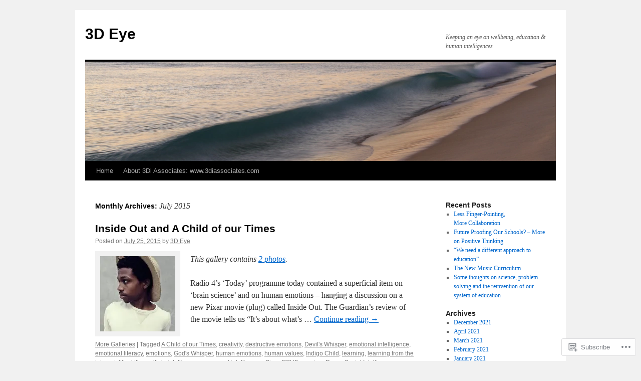

--- FILE ---
content_type: text/html; charset=UTF-8
request_url: https://3diassociates.wordpress.com/2015/07/
body_size: 22490
content:
<!DOCTYPE html>
<html lang="en">
<head>
<meta charset="UTF-8" />
<title>
July | 2015 | 3D Eye</title>
<link rel="profile" href="https://gmpg.org/xfn/11" />
<link rel="stylesheet" type="text/css" media="all" href="https://s0.wp.com/wp-content/themes/pub/twentyten/style.css?m=1659017451i&amp;ver=20190507" />
<link rel="pingback" href="https://3diassociates.wordpress.com/xmlrpc.php">
<meta name='robots' content='max-image-preview:large' />
<meta name="p:domain_verify" content="&lt;a href=//www.pinterest.com/pin/create/button/?url=http%3A%2F%2Fwww.flickr.com%2Fphotos%2Fkentbre" />
<link rel='dns-prefetch' href='//s0.wp.com' />
<link rel="alternate" type="application/rss+xml" title="3D Eye &raquo; Feed" href="https://3diassociates.wordpress.com/feed/" />
<link rel="alternate" type="application/rss+xml" title="3D Eye &raquo; Comments Feed" href="https://3diassociates.wordpress.com/comments/feed/" />
	<script type="text/javascript">
		/* <![CDATA[ */
		function addLoadEvent(func) {
			var oldonload = window.onload;
			if (typeof window.onload != 'function') {
				window.onload = func;
			} else {
				window.onload = function () {
					oldonload();
					func();
				}
			}
		}
		/* ]]> */
	</script>
	<link crossorigin='anonymous' rel='stylesheet' id='all-css-0-1' href='/wp-content/mu-plugins/likes/jetpack-likes.css?m=1743883414i&cssminify=yes' type='text/css' media='all' />
<style id='wp-emoji-styles-inline-css'>

	img.wp-smiley, img.emoji {
		display: inline !important;
		border: none !important;
		box-shadow: none !important;
		height: 1em !important;
		width: 1em !important;
		margin: 0 0.07em !important;
		vertical-align: -0.1em !important;
		background: none !important;
		padding: 0 !important;
	}
/*# sourceURL=wp-emoji-styles-inline-css */
</style>
<link crossorigin='anonymous' rel='stylesheet' id='all-css-2-1' href='/wp-content/plugins/gutenberg-core/v22.4.2/build/styles/block-library/style.min.css?m=1769608164i&cssminify=yes' type='text/css' media='all' />
<style id='wp-block-library-inline-css'>
.has-text-align-justify {
	text-align:justify;
}
.has-text-align-justify{text-align:justify;}

/*# sourceURL=wp-block-library-inline-css */
</style><style id='global-styles-inline-css'>
:root{--wp--preset--aspect-ratio--square: 1;--wp--preset--aspect-ratio--4-3: 4/3;--wp--preset--aspect-ratio--3-4: 3/4;--wp--preset--aspect-ratio--3-2: 3/2;--wp--preset--aspect-ratio--2-3: 2/3;--wp--preset--aspect-ratio--16-9: 16/9;--wp--preset--aspect-ratio--9-16: 9/16;--wp--preset--color--black: #000;--wp--preset--color--cyan-bluish-gray: #abb8c3;--wp--preset--color--white: #fff;--wp--preset--color--pale-pink: #f78da7;--wp--preset--color--vivid-red: #cf2e2e;--wp--preset--color--luminous-vivid-orange: #ff6900;--wp--preset--color--luminous-vivid-amber: #fcb900;--wp--preset--color--light-green-cyan: #7bdcb5;--wp--preset--color--vivid-green-cyan: #00d084;--wp--preset--color--pale-cyan-blue: #8ed1fc;--wp--preset--color--vivid-cyan-blue: #0693e3;--wp--preset--color--vivid-purple: #9b51e0;--wp--preset--color--blue: #0066cc;--wp--preset--color--medium-gray: #666;--wp--preset--color--light-gray: #f1f1f1;--wp--preset--gradient--vivid-cyan-blue-to-vivid-purple: linear-gradient(135deg,rgb(6,147,227) 0%,rgb(155,81,224) 100%);--wp--preset--gradient--light-green-cyan-to-vivid-green-cyan: linear-gradient(135deg,rgb(122,220,180) 0%,rgb(0,208,130) 100%);--wp--preset--gradient--luminous-vivid-amber-to-luminous-vivid-orange: linear-gradient(135deg,rgb(252,185,0) 0%,rgb(255,105,0) 100%);--wp--preset--gradient--luminous-vivid-orange-to-vivid-red: linear-gradient(135deg,rgb(255,105,0) 0%,rgb(207,46,46) 100%);--wp--preset--gradient--very-light-gray-to-cyan-bluish-gray: linear-gradient(135deg,rgb(238,238,238) 0%,rgb(169,184,195) 100%);--wp--preset--gradient--cool-to-warm-spectrum: linear-gradient(135deg,rgb(74,234,220) 0%,rgb(151,120,209) 20%,rgb(207,42,186) 40%,rgb(238,44,130) 60%,rgb(251,105,98) 80%,rgb(254,248,76) 100%);--wp--preset--gradient--blush-light-purple: linear-gradient(135deg,rgb(255,206,236) 0%,rgb(152,150,240) 100%);--wp--preset--gradient--blush-bordeaux: linear-gradient(135deg,rgb(254,205,165) 0%,rgb(254,45,45) 50%,rgb(107,0,62) 100%);--wp--preset--gradient--luminous-dusk: linear-gradient(135deg,rgb(255,203,112) 0%,rgb(199,81,192) 50%,rgb(65,88,208) 100%);--wp--preset--gradient--pale-ocean: linear-gradient(135deg,rgb(255,245,203) 0%,rgb(182,227,212) 50%,rgb(51,167,181) 100%);--wp--preset--gradient--electric-grass: linear-gradient(135deg,rgb(202,248,128) 0%,rgb(113,206,126) 100%);--wp--preset--gradient--midnight: linear-gradient(135deg,rgb(2,3,129) 0%,rgb(40,116,252) 100%);--wp--preset--font-size--small: 13px;--wp--preset--font-size--medium: 20px;--wp--preset--font-size--large: 36px;--wp--preset--font-size--x-large: 42px;--wp--preset--font-family--albert-sans: 'Albert Sans', sans-serif;--wp--preset--font-family--alegreya: Alegreya, serif;--wp--preset--font-family--arvo: Arvo, serif;--wp--preset--font-family--bodoni-moda: 'Bodoni Moda', serif;--wp--preset--font-family--bricolage-grotesque: 'Bricolage Grotesque', sans-serif;--wp--preset--font-family--cabin: Cabin, sans-serif;--wp--preset--font-family--chivo: Chivo, sans-serif;--wp--preset--font-family--commissioner: Commissioner, sans-serif;--wp--preset--font-family--cormorant: Cormorant, serif;--wp--preset--font-family--courier-prime: 'Courier Prime', monospace;--wp--preset--font-family--crimson-pro: 'Crimson Pro', serif;--wp--preset--font-family--dm-mono: 'DM Mono', monospace;--wp--preset--font-family--dm-sans: 'DM Sans', sans-serif;--wp--preset--font-family--dm-serif-display: 'DM Serif Display', serif;--wp--preset--font-family--domine: Domine, serif;--wp--preset--font-family--eb-garamond: 'EB Garamond', serif;--wp--preset--font-family--epilogue: Epilogue, sans-serif;--wp--preset--font-family--fahkwang: Fahkwang, sans-serif;--wp--preset--font-family--figtree: Figtree, sans-serif;--wp--preset--font-family--fira-sans: 'Fira Sans', sans-serif;--wp--preset--font-family--fjalla-one: 'Fjalla One', sans-serif;--wp--preset--font-family--fraunces: Fraunces, serif;--wp--preset--font-family--gabarito: Gabarito, system-ui;--wp--preset--font-family--ibm-plex-mono: 'IBM Plex Mono', monospace;--wp--preset--font-family--ibm-plex-sans: 'IBM Plex Sans', sans-serif;--wp--preset--font-family--ibarra-real-nova: 'Ibarra Real Nova', serif;--wp--preset--font-family--instrument-serif: 'Instrument Serif', serif;--wp--preset--font-family--inter: Inter, sans-serif;--wp--preset--font-family--josefin-sans: 'Josefin Sans', sans-serif;--wp--preset--font-family--jost: Jost, sans-serif;--wp--preset--font-family--libre-baskerville: 'Libre Baskerville', serif;--wp--preset--font-family--libre-franklin: 'Libre Franklin', sans-serif;--wp--preset--font-family--literata: Literata, serif;--wp--preset--font-family--lora: Lora, serif;--wp--preset--font-family--merriweather: Merriweather, serif;--wp--preset--font-family--montserrat: Montserrat, sans-serif;--wp--preset--font-family--newsreader: Newsreader, serif;--wp--preset--font-family--noto-sans-mono: 'Noto Sans Mono', sans-serif;--wp--preset--font-family--nunito: Nunito, sans-serif;--wp--preset--font-family--open-sans: 'Open Sans', sans-serif;--wp--preset--font-family--overpass: Overpass, sans-serif;--wp--preset--font-family--pt-serif: 'PT Serif', serif;--wp--preset--font-family--petrona: Petrona, serif;--wp--preset--font-family--piazzolla: Piazzolla, serif;--wp--preset--font-family--playfair-display: 'Playfair Display', serif;--wp--preset--font-family--plus-jakarta-sans: 'Plus Jakarta Sans', sans-serif;--wp--preset--font-family--poppins: Poppins, sans-serif;--wp--preset--font-family--raleway: Raleway, sans-serif;--wp--preset--font-family--roboto: Roboto, sans-serif;--wp--preset--font-family--roboto-slab: 'Roboto Slab', serif;--wp--preset--font-family--rubik: Rubik, sans-serif;--wp--preset--font-family--rufina: Rufina, serif;--wp--preset--font-family--sora: Sora, sans-serif;--wp--preset--font-family--source-sans-3: 'Source Sans 3', sans-serif;--wp--preset--font-family--source-serif-4: 'Source Serif 4', serif;--wp--preset--font-family--space-mono: 'Space Mono', monospace;--wp--preset--font-family--syne: Syne, sans-serif;--wp--preset--font-family--texturina: Texturina, serif;--wp--preset--font-family--urbanist: Urbanist, sans-serif;--wp--preset--font-family--work-sans: 'Work Sans', sans-serif;--wp--preset--spacing--20: 0.44rem;--wp--preset--spacing--30: 0.67rem;--wp--preset--spacing--40: 1rem;--wp--preset--spacing--50: 1.5rem;--wp--preset--spacing--60: 2.25rem;--wp--preset--spacing--70: 3.38rem;--wp--preset--spacing--80: 5.06rem;--wp--preset--shadow--natural: 6px 6px 9px rgba(0, 0, 0, 0.2);--wp--preset--shadow--deep: 12px 12px 50px rgba(0, 0, 0, 0.4);--wp--preset--shadow--sharp: 6px 6px 0px rgba(0, 0, 0, 0.2);--wp--preset--shadow--outlined: 6px 6px 0px -3px rgb(255, 255, 255), 6px 6px rgb(0, 0, 0);--wp--preset--shadow--crisp: 6px 6px 0px rgb(0, 0, 0);}:where(body) { margin: 0; }:where(.is-layout-flex){gap: 0.5em;}:where(.is-layout-grid){gap: 0.5em;}body .is-layout-flex{display: flex;}.is-layout-flex{flex-wrap: wrap;align-items: center;}.is-layout-flex > :is(*, div){margin: 0;}body .is-layout-grid{display: grid;}.is-layout-grid > :is(*, div){margin: 0;}body{padding-top: 0px;padding-right: 0px;padding-bottom: 0px;padding-left: 0px;}:root :where(.wp-element-button, .wp-block-button__link){background-color: #32373c;border-width: 0;color: #fff;font-family: inherit;font-size: inherit;font-style: inherit;font-weight: inherit;letter-spacing: inherit;line-height: inherit;padding-top: calc(0.667em + 2px);padding-right: calc(1.333em + 2px);padding-bottom: calc(0.667em + 2px);padding-left: calc(1.333em + 2px);text-decoration: none;text-transform: inherit;}.has-black-color{color: var(--wp--preset--color--black) !important;}.has-cyan-bluish-gray-color{color: var(--wp--preset--color--cyan-bluish-gray) !important;}.has-white-color{color: var(--wp--preset--color--white) !important;}.has-pale-pink-color{color: var(--wp--preset--color--pale-pink) !important;}.has-vivid-red-color{color: var(--wp--preset--color--vivid-red) !important;}.has-luminous-vivid-orange-color{color: var(--wp--preset--color--luminous-vivid-orange) !important;}.has-luminous-vivid-amber-color{color: var(--wp--preset--color--luminous-vivid-amber) !important;}.has-light-green-cyan-color{color: var(--wp--preset--color--light-green-cyan) !important;}.has-vivid-green-cyan-color{color: var(--wp--preset--color--vivid-green-cyan) !important;}.has-pale-cyan-blue-color{color: var(--wp--preset--color--pale-cyan-blue) !important;}.has-vivid-cyan-blue-color{color: var(--wp--preset--color--vivid-cyan-blue) !important;}.has-vivid-purple-color{color: var(--wp--preset--color--vivid-purple) !important;}.has-blue-color{color: var(--wp--preset--color--blue) !important;}.has-medium-gray-color{color: var(--wp--preset--color--medium-gray) !important;}.has-light-gray-color{color: var(--wp--preset--color--light-gray) !important;}.has-black-background-color{background-color: var(--wp--preset--color--black) !important;}.has-cyan-bluish-gray-background-color{background-color: var(--wp--preset--color--cyan-bluish-gray) !important;}.has-white-background-color{background-color: var(--wp--preset--color--white) !important;}.has-pale-pink-background-color{background-color: var(--wp--preset--color--pale-pink) !important;}.has-vivid-red-background-color{background-color: var(--wp--preset--color--vivid-red) !important;}.has-luminous-vivid-orange-background-color{background-color: var(--wp--preset--color--luminous-vivid-orange) !important;}.has-luminous-vivid-amber-background-color{background-color: var(--wp--preset--color--luminous-vivid-amber) !important;}.has-light-green-cyan-background-color{background-color: var(--wp--preset--color--light-green-cyan) !important;}.has-vivid-green-cyan-background-color{background-color: var(--wp--preset--color--vivid-green-cyan) !important;}.has-pale-cyan-blue-background-color{background-color: var(--wp--preset--color--pale-cyan-blue) !important;}.has-vivid-cyan-blue-background-color{background-color: var(--wp--preset--color--vivid-cyan-blue) !important;}.has-vivid-purple-background-color{background-color: var(--wp--preset--color--vivid-purple) !important;}.has-blue-background-color{background-color: var(--wp--preset--color--blue) !important;}.has-medium-gray-background-color{background-color: var(--wp--preset--color--medium-gray) !important;}.has-light-gray-background-color{background-color: var(--wp--preset--color--light-gray) !important;}.has-black-border-color{border-color: var(--wp--preset--color--black) !important;}.has-cyan-bluish-gray-border-color{border-color: var(--wp--preset--color--cyan-bluish-gray) !important;}.has-white-border-color{border-color: var(--wp--preset--color--white) !important;}.has-pale-pink-border-color{border-color: var(--wp--preset--color--pale-pink) !important;}.has-vivid-red-border-color{border-color: var(--wp--preset--color--vivid-red) !important;}.has-luminous-vivid-orange-border-color{border-color: var(--wp--preset--color--luminous-vivid-orange) !important;}.has-luminous-vivid-amber-border-color{border-color: var(--wp--preset--color--luminous-vivid-amber) !important;}.has-light-green-cyan-border-color{border-color: var(--wp--preset--color--light-green-cyan) !important;}.has-vivid-green-cyan-border-color{border-color: var(--wp--preset--color--vivid-green-cyan) !important;}.has-pale-cyan-blue-border-color{border-color: var(--wp--preset--color--pale-cyan-blue) !important;}.has-vivid-cyan-blue-border-color{border-color: var(--wp--preset--color--vivid-cyan-blue) !important;}.has-vivid-purple-border-color{border-color: var(--wp--preset--color--vivid-purple) !important;}.has-blue-border-color{border-color: var(--wp--preset--color--blue) !important;}.has-medium-gray-border-color{border-color: var(--wp--preset--color--medium-gray) !important;}.has-light-gray-border-color{border-color: var(--wp--preset--color--light-gray) !important;}.has-vivid-cyan-blue-to-vivid-purple-gradient-background{background: var(--wp--preset--gradient--vivid-cyan-blue-to-vivid-purple) !important;}.has-light-green-cyan-to-vivid-green-cyan-gradient-background{background: var(--wp--preset--gradient--light-green-cyan-to-vivid-green-cyan) !important;}.has-luminous-vivid-amber-to-luminous-vivid-orange-gradient-background{background: var(--wp--preset--gradient--luminous-vivid-amber-to-luminous-vivid-orange) !important;}.has-luminous-vivid-orange-to-vivid-red-gradient-background{background: var(--wp--preset--gradient--luminous-vivid-orange-to-vivid-red) !important;}.has-very-light-gray-to-cyan-bluish-gray-gradient-background{background: var(--wp--preset--gradient--very-light-gray-to-cyan-bluish-gray) !important;}.has-cool-to-warm-spectrum-gradient-background{background: var(--wp--preset--gradient--cool-to-warm-spectrum) !important;}.has-blush-light-purple-gradient-background{background: var(--wp--preset--gradient--blush-light-purple) !important;}.has-blush-bordeaux-gradient-background{background: var(--wp--preset--gradient--blush-bordeaux) !important;}.has-luminous-dusk-gradient-background{background: var(--wp--preset--gradient--luminous-dusk) !important;}.has-pale-ocean-gradient-background{background: var(--wp--preset--gradient--pale-ocean) !important;}.has-electric-grass-gradient-background{background: var(--wp--preset--gradient--electric-grass) !important;}.has-midnight-gradient-background{background: var(--wp--preset--gradient--midnight) !important;}.has-small-font-size{font-size: var(--wp--preset--font-size--small) !important;}.has-medium-font-size{font-size: var(--wp--preset--font-size--medium) !important;}.has-large-font-size{font-size: var(--wp--preset--font-size--large) !important;}.has-x-large-font-size{font-size: var(--wp--preset--font-size--x-large) !important;}.has-albert-sans-font-family{font-family: var(--wp--preset--font-family--albert-sans) !important;}.has-alegreya-font-family{font-family: var(--wp--preset--font-family--alegreya) !important;}.has-arvo-font-family{font-family: var(--wp--preset--font-family--arvo) !important;}.has-bodoni-moda-font-family{font-family: var(--wp--preset--font-family--bodoni-moda) !important;}.has-bricolage-grotesque-font-family{font-family: var(--wp--preset--font-family--bricolage-grotesque) !important;}.has-cabin-font-family{font-family: var(--wp--preset--font-family--cabin) !important;}.has-chivo-font-family{font-family: var(--wp--preset--font-family--chivo) !important;}.has-commissioner-font-family{font-family: var(--wp--preset--font-family--commissioner) !important;}.has-cormorant-font-family{font-family: var(--wp--preset--font-family--cormorant) !important;}.has-courier-prime-font-family{font-family: var(--wp--preset--font-family--courier-prime) !important;}.has-crimson-pro-font-family{font-family: var(--wp--preset--font-family--crimson-pro) !important;}.has-dm-mono-font-family{font-family: var(--wp--preset--font-family--dm-mono) !important;}.has-dm-sans-font-family{font-family: var(--wp--preset--font-family--dm-sans) !important;}.has-dm-serif-display-font-family{font-family: var(--wp--preset--font-family--dm-serif-display) !important;}.has-domine-font-family{font-family: var(--wp--preset--font-family--domine) !important;}.has-eb-garamond-font-family{font-family: var(--wp--preset--font-family--eb-garamond) !important;}.has-epilogue-font-family{font-family: var(--wp--preset--font-family--epilogue) !important;}.has-fahkwang-font-family{font-family: var(--wp--preset--font-family--fahkwang) !important;}.has-figtree-font-family{font-family: var(--wp--preset--font-family--figtree) !important;}.has-fira-sans-font-family{font-family: var(--wp--preset--font-family--fira-sans) !important;}.has-fjalla-one-font-family{font-family: var(--wp--preset--font-family--fjalla-one) !important;}.has-fraunces-font-family{font-family: var(--wp--preset--font-family--fraunces) !important;}.has-gabarito-font-family{font-family: var(--wp--preset--font-family--gabarito) !important;}.has-ibm-plex-mono-font-family{font-family: var(--wp--preset--font-family--ibm-plex-mono) !important;}.has-ibm-plex-sans-font-family{font-family: var(--wp--preset--font-family--ibm-plex-sans) !important;}.has-ibarra-real-nova-font-family{font-family: var(--wp--preset--font-family--ibarra-real-nova) !important;}.has-instrument-serif-font-family{font-family: var(--wp--preset--font-family--instrument-serif) !important;}.has-inter-font-family{font-family: var(--wp--preset--font-family--inter) !important;}.has-josefin-sans-font-family{font-family: var(--wp--preset--font-family--josefin-sans) !important;}.has-jost-font-family{font-family: var(--wp--preset--font-family--jost) !important;}.has-libre-baskerville-font-family{font-family: var(--wp--preset--font-family--libre-baskerville) !important;}.has-libre-franklin-font-family{font-family: var(--wp--preset--font-family--libre-franklin) !important;}.has-literata-font-family{font-family: var(--wp--preset--font-family--literata) !important;}.has-lora-font-family{font-family: var(--wp--preset--font-family--lora) !important;}.has-merriweather-font-family{font-family: var(--wp--preset--font-family--merriweather) !important;}.has-montserrat-font-family{font-family: var(--wp--preset--font-family--montserrat) !important;}.has-newsreader-font-family{font-family: var(--wp--preset--font-family--newsreader) !important;}.has-noto-sans-mono-font-family{font-family: var(--wp--preset--font-family--noto-sans-mono) !important;}.has-nunito-font-family{font-family: var(--wp--preset--font-family--nunito) !important;}.has-open-sans-font-family{font-family: var(--wp--preset--font-family--open-sans) !important;}.has-overpass-font-family{font-family: var(--wp--preset--font-family--overpass) !important;}.has-pt-serif-font-family{font-family: var(--wp--preset--font-family--pt-serif) !important;}.has-petrona-font-family{font-family: var(--wp--preset--font-family--petrona) !important;}.has-piazzolla-font-family{font-family: var(--wp--preset--font-family--piazzolla) !important;}.has-playfair-display-font-family{font-family: var(--wp--preset--font-family--playfair-display) !important;}.has-plus-jakarta-sans-font-family{font-family: var(--wp--preset--font-family--plus-jakarta-sans) !important;}.has-poppins-font-family{font-family: var(--wp--preset--font-family--poppins) !important;}.has-raleway-font-family{font-family: var(--wp--preset--font-family--raleway) !important;}.has-roboto-font-family{font-family: var(--wp--preset--font-family--roboto) !important;}.has-roboto-slab-font-family{font-family: var(--wp--preset--font-family--roboto-slab) !important;}.has-rubik-font-family{font-family: var(--wp--preset--font-family--rubik) !important;}.has-rufina-font-family{font-family: var(--wp--preset--font-family--rufina) !important;}.has-sora-font-family{font-family: var(--wp--preset--font-family--sora) !important;}.has-source-sans-3-font-family{font-family: var(--wp--preset--font-family--source-sans-3) !important;}.has-source-serif-4-font-family{font-family: var(--wp--preset--font-family--source-serif-4) !important;}.has-space-mono-font-family{font-family: var(--wp--preset--font-family--space-mono) !important;}.has-syne-font-family{font-family: var(--wp--preset--font-family--syne) !important;}.has-texturina-font-family{font-family: var(--wp--preset--font-family--texturina) !important;}.has-urbanist-font-family{font-family: var(--wp--preset--font-family--urbanist) !important;}.has-work-sans-font-family{font-family: var(--wp--preset--font-family--work-sans) !important;}
/*# sourceURL=global-styles-inline-css */
</style>

<style id='classic-theme-styles-inline-css'>
.wp-block-button__link{background-color:#32373c;border-radius:9999px;box-shadow:none;color:#fff;font-size:1.125em;padding:calc(.667em + 2px) calc(1.333em + 2px);text-decoration:none}.wp-block-file__button{background:#32373c;color:#fff}.wp-block-accordion-heading{margin:0}.wp-block-accordion-heading__toggle{background-color:inherit!important;color:inherit!important}.wp-block-accordion-heading__toggle:not(:focus-visible){outline:none}.wp-block-accordion-heading__toggle:focus,.wp-block-accordion-heading__toggle:hover{background-color:inherit!important;border:none;box-shadow:none;color:inherit;padding:var(--wp--preset--spacing--20,1em) 0;text-decoration:none}.wp-block-accordion-heading__toggle:focus-visible{outline:auto;outline-offset:0}
/*# sourceURL=/wp-content/plugins/gutenberg-core/v22.4.2/build/styles/block-library/classic.min.css */
</style>
<link crossorigin='anonymous' rel='stylesheet' id='all-css-4-1' href='/_static/??-eJyNj9EKwjAMRX/INHSKzgfxW9YuaLXZytI69vdmG6ggiC95ONxzk+CYwPddpi5jiuUSOkHfu9j7u2BlbG0sSOAUCQZ6mB22QfIrAZKnSMaLbPCjiAu8uwZSzqnJc4KpDQ1FYo390sakDjiXBhIBnRwKQ76qKF/eijEVh3lUMCnF9cD/sssXsOychTOf7L629baqjofbEz0ua3Y=&cssminify=yes' type='text/css' media='all' />
<style id='jetpack_facebook_likebox-inline-css'>
.widget_facebook_likebox {
	overflow: hidden;
}

/*# sourceURL=/wp-content/mu-plugins/jetpack-plugin/sun/modules/widgets/facebook-likebox/style.css */
</style>
<link crossorigin='anonymous' rel='stylesheet' id='all-css-6-1' href='/_static/??-eJzTLy/QTc7PK0nNK9HPLdUtyClNz8wr1i9KTcrJTwcy0/WTi5G5ekCujj52Temp+bo5+cmJJZn5eSgc3bScxMwikFb7XFtDE1NLExMLc0OTLACohS2q&cssminify=yes' type='text/css' media='all' />
<style id='jetpack-global-styles-frontend-style-inline-css'>
:root { --font-headings: unset; --font-base: unset; --font-headings-default: -apple-system,BlinkMacSystemFont,"Segoe UI",Roboto,Oxygen-Sans,Ubuntu,Cantarell,"Helvetica Neue",sans-serif; --font-base-default: -apple-system,BlinkMacSystemFont,"Segoe UI",Roboto,Oxygen-Sans,Ubuntu,Cantarell,"Helvetica Neue",sans-serif;}
/*# sourceURL=jetpack-global-styles-frontend-style-inline-css */
</style>
<link crossorigin='anonymous' rel='stylesheet' id='all-css-8-1' href='/_static/??-eJyNjcsKAjEMRX/IGtQZBxfip0hMS9sxTYppGfx7H7gRN+7ugcs5sFRHKi1Ig9Jd5R6zGMyhVaTrh8G6QFHfORhYwlvw6P39PbPENZmt4G/ROQuBKWVkxxrVvuBH1lIoz2waILJekF+HUzlupnG3nQ77YZwfuRJIaQ==&cssminify=yes' type='text/css' media='all' />
<script type="text/javascript" id="wpcom-actionbar-placeholder-js-extra">
/* <![CDATA[ */
var actionbardata = {"siteID":"29312269","postID":"0","siteURL":"https://3diassociates.wordpress.com","xhrURL":"https://3diassociates.wordpress.com/wp-admin/admin-ajax.php","nonce":"5052146ce4","isLoggedIn":"","statusMessage":"","subsEmailDefault":"instantly","proxyScriptUrl":"https://s0.wp.com/wp-content/js/wpcom-proxy-request.js?m=1513050504i&amp;ver=20211021","i18n":{"followedText":"New posts from this site will now appear in your \u003Ca href=\"https://wordpress.com/reader\"\u003EReader\u003C/a\u003E","foldBar":"Collapse this bar","unfoldBar":"Expand this bar","shortLinkCopied":"Shortlink copied to clipboard."}};
//# sourceURL=wpcom-actionbar-placeholder-js-extra
/* ]]> */
</script>
<script type="text/javascript" id="jetpack-mu-wpcom-settings-js-before">
/* <![CDATA[ */
var JETPACK_MU_WPCOM_SETTINGS = {"assetsUrl":"https://s0.wp.com/wp-content/mu-plugins/jetpack-mu-wpcom-plugin/sun/jetpack_vendor/automattic/jetpack-mu-wpcom/src/build/"};
//# sourceURL=jetpack-mu-wpcom-settings-js-before
/* ]]> */
</script>
<script crossorigin='anonymous' type='text/javascript'  src='/wp-content/js/rlt-proxy.js?m=1720530689i'></script>
<script type="text/javascript" id="rlt-proxy-js-after">
/* <![CDATA[ */
	rltInitialize( {"token":null,"iframeOrigins":["https:\/\/widgets.wp.com"]} );
//# sourceURL=rlt-proxy-js-after
/* ]]> */
</script>
<link rel="EditURI" type="application/rsd+xml" title="RSD" href="https://3diassociates.wordpress.com/xmlrpc.php?rsd" />
<meta name="generator" content="WordPress.com" />

<!-- Jetpack Open Graph Tags -->
<meta property="og:type" content="website" />
<meta property="og:title" content="July 2015 &#8211; 3D Eye" />
<meta property="og:site_name" content="3D Eye" />
<meta property="og:image" content="https://secure.gravatar.com/blavatar/bc542a5c7927bad152d0dcb3e9ef30aa364432b83be26dc62747b6fe095e765b?s=200&#038;ts=1769694428" />
<meta property="og:image:width" content="200" />
<meta property="og:image:height" content="200" />
<meta property="og:image:alt" content="" />
<meta property="og:locale" content="en_US" />
<meta property="fb:app_id" content="249643311490" />
<meta name="twitter:creator" content="@3Diassociates" />
<meta name="twitter:site" content="@3Diassociates" />

<!-- End Jetpack Open Graph Tags -->
<link rel="shortcut icon" type="image/x-icon" href="https://secure.gravatar.com/blavatar/bc542a5c7927bad152d0dcb3e9ef30aa364432b83be26dc62747b6fe095e765b?s=32" sizes="16x16" />
<link rel="icon" type="image/x-icon" href="https://secure.gravatar.com/blavatar/bc542a5c7927bad152d0dcb3e9ef30aa364432b83be26dc62747b6fe095e765b?s=32" sizes="16x16" />
<link rel="apple-touch-icon" href="https://secure.gravatar.com/blavatar/bc542a5c7927bad152d0dcb3e9ef30aa364432b83be26dc62747b6fe095e765b?s=114" />
<link rel='openid.server' href='https://3diassociates.wordpress.com/?openidserver=1' />
<link rel='openid.delegate' href='https://3diassociates.wordpress.com/' />
<link rel="search" type="application/opensearchdescription+xml" href="https://3diassociates.wordpress.com/osd.xml" title="3D Eye" />
<link rel="search" type="application/opensearchdescription+xml" href="https://s1.wp.com/opensearch.xml" title="WordPress.com" />
<meta name="description" content="4 posts published by 3D Eye during July 2015" />
<link crossorigin='anonymous' rel='stylesheet' id='all-css-0-3' href='/_static/??-eJyVjssKwkAMRX/INowP1IX4KdKmg6SdScJkQn+/FR/gTpfncjhcmLVB4Rq5QvZGk9+JDcZYtcPpxWDOcCNG6JPgZGAzaSwtmm3g50CWwVM0wK6IW0wf5z382XseckrDir1hIa0kq/tFbSZ+hK/5Eo6H3fkU9mE7Lr2lXSA=&cssminify=yes' type='text/css' media='all' />
</head>

<body class="archive date wp-theme-pubtwentyten customizer-styles-applied single-author jetpack-reblog-enabled">
<div id="wrapper" class="hfeed">
	<div id="header">
		<div id="masthead">
			<div id="branding" role="banner">
								<div id="site-title">
					<span>
						<a href="https://3diassociates.wordpress.com/" title="3D Eye" rel="home">3D Eye</a>
					</span>
				</div>
				<div id="site-description">Keeping an eye on wellbeing, education &amp; human intelligences</div>

									<a class="home-link" href="https://3diassociates.wordpress.com/" title="3D Eye" rel="home">
						<img src="https://defaultcustomheadersdata.files.wordpress.com/2016/07/beach1.jpg?resize=940,198" width="940" height="198" alt="" />
					</a>
								</div><!-- #branding -->

			<div id="access" role="navigation">
								<div class="skip-link screen-reader-text"><a href="#content" title="Skip to content">Skip to content</a></div>
				<div class="menu"><ul>
<li ><a href="https://3diassociates.wordpress.com/">Home</a></li><li class="page_item page-item-2"><a href="https://3diassociates.wordpress.com/about/">About 3Di Associates: www.3diassociates.com</a></li>
</ul></div>
			</div><!-- #access -->
		</div><!-- #masthead -->
	</div><!-- #header -->

	<div id="main">

		<div id="container">
			<div id="content" role="main">


			<h1 class="page-title">
			Monthly Archives: <span>July 2015</span>			</h1>





	
			<div id="post-7612" class="post-7612 post type-post status-publish format-gallery hentry category-uncategorized tag-a-child-of-our-times tag-creativity tag-destructive-emotions tag-devils-whisper tag-emotional-intelligence tag-emotional-literacy tag-emotions tag-gods-whisper tag-human-emotions tag-human-values tag-indigo-child tag-learning tag-learning-from-the-internet tag-life-skills tag-multiple-intelligences tag-personal-intelligence tag-pixar tag-pshe tag-rapping tag-raury tag-social-intelligence tag-spiritual-intelligence tag-values-and-virtues tag-wellbeing post_format-post-format-gallery">
			<h2 class="entry-title"><a href="https://3diassociates.wordpress.com/2015/07/25/inside-out-and-a-child-of-our-times/" rel="bookmark">Inside Out and A Child of our&nbsp;Times</a></h2>

			<div class="entry-meta">
				<span class="meta-prep meta-prep-author">Posted on</span> <a href="https://3diassociates.wordpress.com/2015/07/25/inside-out-and-a-child-of-our-times/" title="12:26 pm" rel="bookmark"><span class="entry-date">July 25, 2015</span></a> <span class="meta-sep">by</span> <span class="author vcard"><a class="url fn n" href="https://3diassociates.wordpress.com/author/3deye/" title="View all posts by 3D Eye">3D Eye</a></span>			</div><!-- .entry-meta -->

			<div class="entry-content">
											<div class="gallery-thumb">
						<a class="size-thumbnail" href="https://3diassociates.wordpress.com/2015/07/25/inside-out-and-a-child-of-our-times/"><img width="150" height="150" src="https://3diassociates.wordpress.com/wp-content/uploads/2015/07/raury.jpg?w=150" class="attachment-thumbnail size-thumbnail" alt="" decoding="async" srcset="https://3diassociates.wordpress.com/wp-content/uploads/2015/07/raury.jpg?w=150 150w, https://3diassociates.wordpress.com/wp-content/uploads/2015/07/raury.jpg 225w" sizes="(max-width: 150px) 100vw, 150px" data-attachment-id="7620" data-permalink="https://3diassociates.wordpress.com/2015/07/25/inside-out-and-a-child-of-our-times/raury/" data-orig-file="https://3diassociates.wordpress.com/wp-content/uploads/2015/07/raury.jpg" data-orig-size="225,225" data-comments-opened="1" data-image-meta="{&quot;aperture&quot;:&quot;0&quot;,&quot;credit&quot;:&quot;&quot;,&quot;camera&quot;:&quot;&quot;,&quot;caption&quot;:&quot;&quot;,&quot;created_timestamp&quot;:&quot;0&quot;,&quot;copyright&quot;:&quot;&quot;,&quot;focal_length&quot;:&quot;0&quot;,&quot;iso&quot;:&quot;0&quot;,&quot;shutter_speed&quot;:&quot;0&quot;,&quot;title&quot;:&quot;&quot;,&quot;orientation&quot;:&quot;0&quot;}" data-image-title="Raury" data-image-description="" data-image-caption="" data-medium-file="https://3diassociates.wordpress.com/wp-content/uploads/2015/07/raury.jpg?w=225" data-large-file="https://3diassociates.wordpress.com/wp-content/uploads/2015/07/raury.jpg?w=225" /></a>
					</div><!-- .gallery-thumb -->
					<p><em>
					This gallery contains <a href="https://3diassociates.wordpress.com/2015/07/25/inside-out-and-a-child-of-our-times/" title="Permalink to Inside Out and A Child of our&nbsp;Times" rel="bookmark">2 photos</a>.							</em></p>
										<p>Radio 4&#8217;s &#8216;Today&#8217; programme today contained a superficial item on &#8216;brain science&#8217; and on human emotions &#8211; hanging a discussion on a new Pixar movie (plug) called Inside Out. The Guardian&#8217;s review of the movie tells us &#8220;It’s about what’s &hellip; <a href="https://3diassociates.wordpress.com/2015/07/25/inside-out-and-a-child-of-our-times/">Continue reading <span class="meta-nav">&rarr;</span></a></p>
			</div><!-- .entry-content -->

			<div class="entry-utility">
							<a href="https://3diassociates.wordpress.com/type/gallery/" title="View Galleries">More Galleries</a>
							
		<span class="meta-sep">|</span>
		<span class="tag-links">
			<span class="entry-utility-prep entry-utility-prep-tag-links">Tagged</span> <a href="https://3diassociates.wordpress.com/tag/a-child-of-our-times/" rel="tag">A Child of our Times</a>, <a href="https://3diassociates.wordpress.com/tag/creativity/" rel="tag">creativity</a>, <a href="https://3diassociates.wordpress.com/tag/destructive-emotions/" rel="tag">destructive emotions</a>, <a href="https://3diassociates.wordpress.com/tag/devils-whisper/" rel="tag">Devil's Whisper</a>, <a href="https://3diassociates.wordpress.com/tag/emotional-intelligence/" rel="tag">emotional intelligence</a>, <a href="https://3diassociates.wordpress.com/tag/emotional-literacy/" rel="tag">emotional literacy</a>, <a href="https://3diassociates.wordpress.com/tag/emotions/" rel="tag">emotions</a>, <a href="https://3diassociates.wordpress.com/tag/gods-whisper/" rel="tag">God's Whisper</a>, <a href="https://3diassociates.wordpress.com/tag/human-emotions/" rel="tag">human emotions</a>, <a href="https://3diassociates.wordpress.com/tag/human-values/" rel="tag">human values</a>, <a href="https://3diassociates.wordpress.com/tag/indigo-child/" rel="tag">Indigo Child</a>, <a href="https://3diassociates.wordpress.com/tag/learning/" rel="tag">learning</a>, <a href="https://3diassociates.wordpress.com/tag/learning-from-the-internet/" rel="tag">learning from the internet</a>, <a href="https://3diassociates.wordpress.com/tag/life-skills/" rel="tag">life skills</a>, <a href="https://3diassociates.wordpress.com/tag/multiple-intelligences/" rel="tag">multiple intelligences</a>, <a href="https://3diassociates.wordpress.com/tag/personal-intelligence/" rel="tag">personal intelligence</a>, <a href="https://3diassociates.wordpress.com/tag/pixar/" rel="tag">Pixar</a>, <a href="https://3diassociates.wordpress.com/tag/pshe/" rel="tag">PSHE</a>, <a href="https://3diassociates.wordpress.com/tag/rapping/" rel="tag">rapping</a>, <a href="https://3diassociates.wordpress.com/tag/raury/" rel="tag">Raury</a>, <a href="https://3diassociates.wordpress.com/tag/social-intelligence/" rel="tag">Social Intelligence</a>, <a href="https://3diassociates.wordpress.com/tag/spiritual-intelligence/" rel="tag">spiritual intelligence</a>, <a href="https://3diassociates.wordpress.com/tag/values-and-virtues/" rel="tag">values and virtues</a>, <a href="https://3diassociates.wordpress.com/tag/wellbeing/" rel="tag">wellbeing</a>		</span>
	
									<span class="meta-sep">|</span>
				<span class="comments-link"><a href="https://3diassociates.wordpress.com/2015/07/25/inside-out-and-a-child-of-our-times/#respond">Leave a comment</a></span>
										</div><!-- .entry-utility -->
		</div><!-- #post-7612 -->


	

	
			<div id="post-7601" class="post-7601 post type-post status-publish format-gallery hentry category-uncategorized tag-3di-model-of-intelligences tag-british-values tag-british-values-and-education tag-chris-woodhead tag-common-inspection-framework tag-ecm tag-every-child-matters tag-high-stake-exams tag-instinct tag-intellect tag-multiple-intelligences tag-ofsted tag-performance-tables tag-personal-development tag-personal-intelligence tag-personal-wellbeing tag-physical-intelligence tag-pshe tag-sir-michael-wilshaw tag-social-intelligence tag-spiritual-intelligence tag-the-role-of-schools-in-personal-development tag-wellbeing post_format-post-format-gallery">
			<h2 class="entry-title"><a href="https://3diassociates.wordpress.com/2015/07/09/ofsted-and-personal-development-judgement/" rel="bookmark">Ofsted and Personal Development&nbsp;Judgement</a></h2>

			<div class="entry-meta">
				<span class="meta-prep meta-prep-author">Posted on</span> <a href="https://3diassociates.wordpress.com/2015/07/09/ofsted-and-personal-development-judgement/" title="7:35 am" rel="bookmark"><span class="entry-date">July 9, 2015</span></a> <span class="meta-sep">by</span> <span class="author vcard"><a class="url fn n" href="https://3diassociates.wordpress.com/author/3deye/" title="View all posts by 3D Eye">3D Eye</a></span>			</div><!-- .entry-meta -->

			<div class="entry-content">
											<div class="gallery-thumb">
						<a class="size-thumbnail" href="https://3diassociates.wordpress.com/2015/07/09/ofsted-and-personal-development-judgement/"><img width="150" height="84" src="https://3diassociates.wordpress.com/wp-content/uploads/2015/07/3di-ofsted-personal-development.jpg?w=150" class="attachment-thumbnail size-thumbnail" alt="" decoding="async" srcset="https://3diassociates.wordpress.com/wp-content/uploads/2015/07/3di-ofsted-personal-development.jpg?w=150 150w, https://3diassociates.wordpress.com/wp-content/uploads/2015/07/3di-ofsted-personal-development.jpg?w=300 300w" sizes="(max-width: 150px) 100vw, 150px" data-attachment-id="7604" data-permalink="https://3diassociates.wordpress.com/2015/07/09/ofsted-and-personal-development-judgement/3di-ofsted-personal-development/" data-orig-file="https://3diassociates.wordpress.com/wp-content/uploads/2015/07/3di-ofsted-personal-development.jpg" data-orig-size="1280,720" data-comments-opened="1" data-image-meta="{&quot;aperture&quot;:&quot;0&quot;,&quot;credit&quot;:&quot;&quot;,&quot;camera&quot;:&quot;&quot;,&quot;caption&quot;:&quot;&quot;,&quot;created_timestamp&quot;:&quot;0&quot;,&quot;copyright&quot;:&quot;&quot;,&quot;focal_length&quot;:&quot;0&quot;,&quot;iso&quot;:&quot;0&quot;,&quot;shutter_speed&quot;:&quot;0&quot;,&quot;title&quot;:&quot;&quot;,&quot;orientation&quot;:&quot;0&quot;}" data-image-title="3Di Ofsted Personal Development" data-image-description="" data-image-caption="" data-medium-file="https://3diassociates.wordpress.com/wp-content/uploads/2015/07/3di-ofsted-personal-development.jpg?w=300" data-large-file="https://3diassociates.wordpress.com/wp-content/uploads/2015/07/3di-ofsted-personal-development.jpg?w=640" /></a>
					</div><!-- .gallery-thumb -->
					<p><em>
					This gallery contains <a href="https://3diassociates.wordpress.com/2015/07/09/ofsted-and-personal-development-judgement/" title="Permalink to Ofsted and Personal Development&nbsp;Judgement" rel="bookmark">6 photos</a>.							</em></p>
										<p>The latest Ofsted Framework has been released ready for use in September. There are some significant changes, particularly regarding the limiting judgement of “Personal Development, Behaviour and Welfare”. <a href="https://www.gov.uk/government/uploads/system/uploads/attachment_data/file/436039/School_inspection_handbook_from_September_2015.pdf" rel="nofollow">https://www.gov.uk/government/uploads/system/uploads/attachment_data/file/436039/School_inspection_handbook_from_September_2015.pdf</a> It is this section that we are writing about today. The &hellip; <a href="https://3diassociates.wordpress.com/2015/07/09/ofsted-and-personal-development-judgement/">Continue reading <span class="meta-nav">&rarr;</span></a></p>
			</div><!-- .entry-content -->

			<div class="entry-utility">
							<a href="https://3diassociates.wordpress.com/type/gallery/" title="View Galleries">More Galleries</a>
							
		<span class="meta-sep">|</span>
		<span class="tag-links">
			<span class="entry-utility-prep entry-utility-prep-tag-links">Tagged</span> <a href="https://3diassociates.wordpress.com/tag/3di-model-of-intelligences/" rel="tag">3Di Model of Intelligences</a>, <a href="https://3diassociates.wordpress.com/tag/british-values/" rel="tag">British Values</a>, <a href="https://3diassociates.wordpress.com/tag/british-values-and-education/" rel="tag">British values and education</a>, <a href="https://3diassociates.wordpress.com/tag/chris-woodhead/" rel="tag">Chris Woodhead</a>, <a href="https://3diassociates.wordpress.com/tag/common-inspection-framework/" rel="tag">Common Inspection Framework</a>, <a href="https://3diassociates.wordpress.com/tag/ecm/" rel="tag">ECM</a>, <a href="https://3diassociates.wordpress.com/tag/every-child-matters/" rel="tag">Every Child Matters</a>, <a href="https://3diassociates.wordpress.com/tag/high-stake-exams/" rel="tag">high-stake exams</a>, <a href="https://3diassociates.wordpress.com/tag/instinct/" rel="tag">instinct</a>, <a href="https://3diassociates.wordpress.com/tag/intellect/" rel="tag">intellect</a>, <a href="https://3diassociates.wordpress.com/tag/multiple-intelligences/" rel="tag">multiple intelligences</a>, <a href="https://3diassociates.wordpress.com/tag/ofsted/" rel="tag">Ofsted</a>, <a href="https://3diassociates.wordpress.com/tag/performance-tables/" rel="tag">Performance Tables</a>, <a href="https://3diassociates.wordpress.com/tag/personal-development/" rel="tag">Personal development</a>, <a href="https://3diassociates.wordpress.com/tag/personal-intelligence/" rel="tag">personal intelligence</a>, <a href="https://3diassociates.wordpress.com/tag/personal-wellbeing/" rel="tag">Personal wellbeing</a>, <a href="https://3diassociates.wordpress.com/tag/physical-intelligence/" rel="tag">physical intelligence</a>, <a href="https://3diassociates.wordpress.com/tag/pshe/" rel="tag">PSHE</a>, <a href="https://3diassociates.wordpress.com/tag/sir-michael-wilshaw/" rel="tag">Sir Michael Wilshaw</a>, <a href="https://3diassociates.wordpress.com/tag/social-intelligence/" rel="tag">Social Intelligence</a>, <a href="https://3diassociates.wordpress.com/tag/spiritual-intelligence/" rel="tag">spiritual intelligence</a>, <a href="https://3diassociates.wordpress.com/tag/the-role-of-schools-in-personal-development/" rel="tag">The role of schools in personal development</a>, <a href="https://3diassociates.wordpress.com/tag/wellbeing/" rel="tag">wellbeing</a>		</span>
	
									<span class="meta-sep">|</span>
				<span class="comments-link"><a href="https://3diassociates.wordpress.com/2015/07/09/ofsted-and-personal-development-judgement/#respond">Leave a comment</a></span>
										</div><!-- .entry-utility -->
		</div><!-- #post-7601 -->


	

	
			<div id="post-7591" class="post-7591 post type-post status-publish format-gallery hentry category-uncategorized tag-camhs tag-children-and-mental-health tag-cuts-to-camhs tag-emotional-wellbeing tag-mental-health tag-mental-illness tag-michael-gove tag-observer tag-paul-burstow tag-personal-social-and-health-education tag-pshe tag-pupil-entitlement tag-wellbeing post_format-post-format-gallery">
			<h2 class="entry-title"><a href="https://3diassociates.wordpress.com/2015/07/05/michael-gove-ignored-the-rise-in-pupils-mental-illness/" rel="bookmark">&#8220;Michael Gove ignored the rise in pupils’ mental&nbsp;illness&#8221;</a></h2>

			<div class="entry-meta">
				<span class="meta-prep meta-prep-author">Posted on</span> <a href="https://3diassociates.wordpress.com/2015/07/05/michael-gove-ignored-the-rise-in-pupils-mental-illness/" title="11:21 am" rel="bookmark"><span class="entry-date">July 5, 2015</span></a> <span class="meta-sep">by</span> <span class="author vcard"><a class="url fn n" href="https://3diassociates.wordpress.com/author/3deye/" title="View all posts by 3D Eye">3D Eye</a></span>			</div><!-- .entry-meta -->

			<div class="entry-content">
											<div class="gallery-thumb">
						<a class="size-thumbnail" href="https://3diassociates.wordpress.com/2015/07/05/michael-gove-ignored-the-rise-in-pupils-mental-illness/"><img width="150" height="55" src="https://3diassociates.wordpress.com/wp-content/uploads/2015/07/mental-health-4.jpg?w=150" class="attachment-thumbnail size-thumbnail" alt="" decoding="async" srcset="https://3diassociates.wordpress.com/wp-content/uploads/2015/07/mental-health-4.jpg?w=150 150w, https://3diassociates.wordpress.com/wp-content/uploads/2015/07/mental-health-4.jpg?w=300 300w" sizes="(max-width: 150px) 100vw, 150px" data-attachment-id="7592" data-permalink="https://3diassociates.wordpress.com/2015/07/05/michael-gove-ignored-the-rise-in-pupils-mental-illness/mental-health-4/" data-orig-file="https://3diassociates.wordpress.com/wp-content/uploads/2015/07/mental-health-4.jpg" data-orig-size="369,136" data-comments-opened="1" data-image-meta="{&quot;aperture&quot;:&quot;0&quot;,&quot;credit&quot;:&quot;&quot;,&quot;camera&quot;:&quot;&quot;,&quot;caption&quot;:&quot;&quot;,&quot;created_timestamp&quot;:&quot;0&quot;,&quot;copyright&quot;:&quot;&quot;,&quot;focal_length&quot;:&quot;0&quot;,&quot;iso&quot;:&quot;0&quot;,&quot;shutter_speed&quot;:&quot;0&quot;,&quot;title&quot;:&quot;&quot;,&quot;orientation&quot;:&quot;0&quot;}" data-image-title="mental health 4" data-image-description="" data-image-caption="" data-medium-file="https://3diassociates.wordpress.com/wp-content/uploads/2015/07/mental-health-4.jpg?w=300" data-large-file="https://3diassociates.wordpress.com/wp-content/uploads/2015/07/mental-health-4.jpg?w=369" /></a>
					</div><!-- .gallery-thumb -->
					<p><em>
					This gallery contains <a href="https://3diassociates.wordpress.com/2015/07/05/michael-gove-ignored-the-rise-in-pupils-mental-illness/" title="Permalink to &#8220;Michael Gove ignored the rise in pupils’ mental&nbsp;illness&#8221;" rel="bookmark">6 photos</a>.							</em></p>
										<p>Surely we knew this already? Former education secretary was ‘just not interested’ in number of children falling ill, says ex-health minister Paul Burstow <a href="http://www.theguardian.com/education/2015/jul/04/michael-gove-ignored-school-pupils-mental-illness" rel="nofollow">http://www.theguardian.com/education/2015/jul/04/michael-gove-ignored-school-pupils-mental-illness</a> A former health minister has claimed Michael Gove quietly downgraded the importance of mental health in &hellip; <a href="https://3diassociates.wordpress.com/2015/07/05/michael-gove-ignored-the-rise-in-pupils-mental-illness/">Continue reading <span class="meta-nav">&rarr;</span></a></p>
			</div><!-- .entry-content -->

			<div class="entry-utility">
							<a href="https://3diassociates.wordpress.com/type/gallery/" title="View Galleries">More Galleries</a>
							
		<span class="meta-sep">|</span>
		<span class="tag-links">
			<span class="entry-utility-prep entry-utility-prep-tag-links">Tagged</span> <a href="https://3diassociates.wordpress.com/tag/camhs/" rel="tag">CAMHS</a>, <a href="https://3diassociates.wordpress.com/tag/children-and-mental-health/" rel="tag">children and mental health</a>, <a href="https://3diassociates.wordpress.com/tag/cuts-to-camhs/" rel="tag">Cuts to CAMHS</a>, <a href="https://3diassociates.wordpress.com/tag/emotional-wellbeing/" rel="tag">emotional wellbeing</a>, <a href="https://3diassociates.wordpress.com/tag/mental-health/" rel="tag">mental health</a>, <a href="https://3diassociates.wordpress.com/tag/mental-illness/" rel="tag">mental illness</a>, <a href="https://3diassociates.wordpress.com/tag/michael-gove/" rel="tag">Michael Gove</a>, <a href="https://3diassociates.wordpress.com/tag/observer/" rel="tag">Observer</a>, <a href="https://3diassociates.wordpress.com/tag/paul-burstow/" rel="tag">Paul Burstow</a>, <a href="https://3diassociates.wordpress.com/tag/personal-social-and-health-education/" rel="tag">Personal Social and Health Education</a>, <a href="https://3diassociates.wordpress.com/tag/pshe/" rel="tag">PSHE</a>, <a href="https://3diassociates.wordpress.com/tag/pupil-entitlement/" rel="tag">pupil entitlement</a>, <a href="https://3diassociates.wordpress.com/tag/wellbeing/" rel="tag">wellbeing</a>		</span>
	
									<span class="meta-sep">|</span>
				<span class="comments-link"><a href="https://3diassociates.wordpress.com/2015/07/05/michael-gove-ignored-the-rise-in-pupils-mental-illness/#respond">Leave a comment</a></span>
										</div><!-- .entry-utility -->
		</div><!-- #post-7591 -->


	

	
			<div id="post-7583" class="post-7583 post type-post status-publish format-gallery hentry category-uncategorized tag-nutnec tag-anxiety tag-camila-batmanghelidjh tag-children-in-distress tag-curriculum tag-education tag-empathy tag-enjoyment tag-exam-factories-report tag-learning tag-mental-health tag-nut tag-professor-hutchings tag-schools tag-stress tag-wellbeing post_format-post-format-gallery">
			<h2 class="entry-title"><a href="https://3diassociates.wordpress.com/2015/07/04/children-in-distress-the-nuthutchings-exam-factories-report/" rel="bookmark">Children in Distress: The NUT/Hutchings &#8220;Exam Factories?&#8221; Report</a></h2>

			<div class="entry-meta">
				<span class="meta-prep meta-prep-author">Posted on</span> <a href="https://3diassociates.wordpress.com/2015/07/04/children-in-distress-the-nuthutchings-exam-factories-report/" title="12:44 pm" rel="bookmark"><span class="entry-date">July 4, 2015</span></a> <span class="meta-sep">by</span> <span class="author vcard"><a class="url fn n" href="https://3diassociates.wordpress.com/author/3deye/" title="View all posts by 3D Eye">3D Eye</a></span>			</div><!-- .entry-meta -->

			<div class="entry-content">
											<div class="gallery-thumb">
						<a class="size-thumbnail" href="https://3diassociates.wordpress.com/2015/07/04/children-in-distress-the-nuthutchings-exam-factories-report/"><img width="150" height="150" src="https://3diassociates.wordpress.com/wp-content/uploads/2015/07/sitting-exams.jpg?w=150" class="attachment-thumbnail size-thumbnail" alt="" decoding="async" loading="lazy" srcset="https://3diassociates.wordpress.com/wp-content/uploads/2015/07/sitting-exams.jpg?w=150 150w, https://3diassociates.wordpress.com/wp-content/uploads/2015/07/sitting-exams.jpg 224w" sizes="(max-width: 150px) 100vw, 150px" data-attachment-id="7585" data-permalink="https://3diassociates.wordpress.com/2015/07/04/children-in-distress-the-nuthutchings-exam-factories-report/sitting-exams/" data-orig-file="https://3diassociates.wordpress.com/wp-content/uploads/2015/07/sitting-exams.jpg" data-orig-size="224,224" data-comments-opened="1" data-image-meta="{&quot;aperture&quot;:&quot;0&quot;,&quot;credit&quot;:&quot;&quot;,&quot;camera&quot;:&quot;&quot;,&quot;caption&quot;:&quot;&quot;,&quot;created_timestamp&quot;:&quot;0&quot;,&quot;copyright&quot;:&quot;&quot;,&quot;focal_length&quot;:&quot;0&quot;,&quot;iso&quot;:&quot;0&quot;,&quot;shutter_speed&quot;:&quot;0&quot;,&quot;title&quot;:&quot;&quot;,&quot;orientation&quot;:&quot;0&quot;}" data-image-title="sitting exams" data-image-description="" data-image-caption="" data-medium-file="https://3diassociates.wordpress.com/wp-content/uploads/2015/07/sitting-exams.jpg?w=224" data-large-file="https://3diassociates.wordpress.com/wp-content/uploads/2015/07/sitting-exams.jpg?w=224" /></a>
					</div><!-- .gallery-thumb -->
					<p><em>
					This gallery contains <a href="https://3diassociates.wordpress.com/2015/07/04/children-in-distress-the-nuthutchings-exam-factories-report/" title="Permalink to Children in Distress: The NUT/Hutchings &#8220;Exam Factories?&#8221; Report" rel="bookmark">1 photo</a>.							</em></p>
										<p>If we can judge a nation by the way it treats its children, and by the overall wellbeing of its children, then please consider the following evidence from the NUT in today&#8217;s Guardian and elsewhere: <a href="http://www.theguardian.com/education/2015/jul/04/children-exams-teachers-school-anxiety-nut" rel="nofollow">http://www.theguardian.com/education/2015/jul/04/children-exams-teachers-school-anxiety-nut</a> Children &#8216;in complete meltdown&#8217; &hellip; <a href="https://3diassociates.wordpress.com/2015/07/04/children-in-distress-the-nuthutchings-exam-factories-report/">Continue reading <span class="meta-nav">&rarr;</span></a></p>
			</div><!-- .entry-content -->

			<div class="entry-utility">
							<a href="https://3diassociates.wordpress.com/type/gallery/" title="View Galleries">More Galleries</a>
							
		<span class="meta-sep">|</span>
		<span class="tag-links">
			<span class="entry-utility-prep entry-utility-prep-tag-links">Tagged</span> <a href="https://3diassociates.wordpress.com/tag/nutnec/" rel="tag">#NUTNEC</a>, <a href="https://3diassociates.wordpress.com/tag/anxiety/" rel="tag">anxiety</a>, <a href="https://3diassociates.wordpress.com/tag/camila-batmanghelidjh/" rel="tag">Camila Batmanghelidjh</a>, <a href="https://3diassociates.wordpress.com/tag/children-in-distress/" rel="tag">children in distress</a>, <a href="https://3diassociates.wordpress.com/tag/curriculum/" rel="tag">curriculum</a>, <a href="https://3diassociates.wordpress.com/tag/education/" rel="tag">education</a>, <a href="https://3diassociates.wordpress.com/tag/empathy/" rel="tag">empathy</a>, <a href="https://3diassociates.wordpress.com/tag/enjoyment/" rel="tag">enjoyment</a>, <a href="https://3diassociates.wordpress.com/tag/exam-factories-report/" rel="tag">Exam Factories? report</a>, <a href="https://3diassociates.wordpress.com/tag/learning/" rel="tag">learning</a>, <a href="https://3diassociates.wordpress.com/tag/mental-health/" rel="tag">mental health</a>, <a href="https://3diassociates.wordpress.com/tag/nut/" rel="tag">NUT</a>, <a href="https://3diassociates.wordpress.com/tag/professor-hutchings/" rel="tag">Professor Hutchings</a>, <a href="https://3diassociates.wordpress.com/tag/schools/" rel="tag">schools</a>, <a href="https://3diassociates.wordpress.com/tag/stress/" rel="tag">stress</a>, <a href="https://3diassociates.wordpress.com/tag/wellbeing/" rel="tag">wellbeing</a>		</span>
	
									<span class="meta-sep">|</span>
				<span class="comments-link"><a href="https://3diassociates.wordpress.com/2015/07/04/children-in-distress-the-nuthutchings-exam-factories-report/#respond">Leave a comment</a></span>
										</div><!-- .entry-utility -->
		</div><!-- #post-7583 -->


	


			</div><!-- #content -->
		</div><!-- #container -->


		<div id="primary" class="widget-area" role="complementary">
						<ul class="xoxo">


		<li id="recent-posts-2" class="widget-container widget_recent_entries">
		<h3 class="widget-title">Recent Posts</h3>
		<ul>
											<li>
					<a href="https://3diassociates.wordpress.com/2021/12/06/less-finger-pointing-more-collaboration/">Less Finger-Pointing, More&nbsp;Collaboration</a>
									</li>
											<li>
					<a href="https://3diassociates.wordpress.com/2021/04/07/future-proofing-our-schools-more-on-positive-thinking/">Future Proofing Our Schools? &#8211; More on Positive&nbsp;Thinking</a>
									</li>
											<li>
					<a href="https://3diassociates.wordpress.com/2021/04/06/we-need-a-different-approach-to-education/">&#8220;We need a different approach to education&#8221;</a>
									</li>
											<li>
					<a href="https://3diassociates.wordpress.com/2021/03/27/the-new-music-curriculum/">The New Music&nbsp;Curriculum</a>
									</li>
											<li>
					<a href="https://3diassociates.wordpress.com/2021/03/26/some-thoughts-on-science-problem-solving-and-the-reinvention-of-our-system-of-education/">Some thoughts on science, problem solving and the reinvention of our system of&nbsp;education</a>
									</li>
					</ul>

		</li><li id="archives-2" class="widget-container widget_archive"><h3 class="widget-title">Archives</h3>
			<ul>
					<li><a href='https://3diassociates.wordpress.com/2021/12/'>December 2021</a></li>
	<li><a href='https://3diassociates.wordpress.com/2021/04/'>April 2021</a></li>
	<li><a href='https://3diassociates.wordpress.com/2021/03/'>March 2021</a></li>
	<li><a href='https://3diassociates.wordpress.com/2021/02/'>February 2021</a></li>
	<li><a href='https://3diassociates.wordpress.com/2021/01/'>January 2021</a></li>
	<li><a href='https://3diassociates.wordpress.com/2020/12/'>December 2020</a></li>
	<li><a href='https://3diassociates.wordpress.com/2020/10/'>October 2020</a></li>
	<li><a href='https://3diassociates.wordpress.com/2020/06/'>June 2020</a></li>
	<li><a href='https://3diassociates.wordpress.com/2020/05/'>May 2020</a></li>
	<li><a href='https://3diassociates.wordpress.com/2020/04/'>April 2020</a></li>
	<li><a href='https://3diassociates.wordpress.com/2020/03/'>March 2020</a></li>
	<li><a href='https://3diassociates.wordpress.com/2020/01/'>January 2020</a></li>
	<li><a href='https://3diassociates.wordpress.com/2019/06/'>June 2019</a></li>
	<li><a href='https://3diassociates.wordpress.com/2018/10/'>October 2018</a></li>
	<li><a href='https://3diassociates.wordpress.com/2018/08/'>August 2018</a></li>
	<li><a href='https://3diassociates.wordpress.com/2018/06/'>June 2018</a></li>
	<li><a href='https://3diassociates.wordpress.com/2018/02/'>February 2018</a></li>
	<li><a href='https://3diassociates.wordpress.com/2018/01/'>January 2018</a></li>
	<li><a href='https://3diassociates.wordpress.com/2017/09/'>September 2017</a></li>
	<li><a href='https://3diassociates.wordpress.com/2017/08/'>August 2017</a></li>
	<li><a href='https://3diassociates.wordpress.com/2017/07/'>July 2017</a></li>
	<li><a href='https://3diassociates.wordpress.com/2017/05/'>May 2017</a></li>
	<li><a href='https://3diassociates.wordpress.com/2017/04/'>April 2017</a></li>
	<li><a href='https://3diassociates.wordpress.com/2017/03/'>March 2017</a></li>
	<li><a href='https://3diassociates.wordpress.com/2017/02/'>February 2017</a></li>
	<li><a href='https://3diassociates.wordpress.com/2016/12/'>December 2016</a></li>
	<li><a href='https://3diassociates.wordpress.com/2016/10/'>October 2016</a></li>
	<li><a href='https://3diassociates.wordpress.com/2016/09/'>September 2016</a></li>
	<li><a href='https://3diassociates.wordpress.com/2016/08/'>August 2016</a></li>
	<li><a href='https://3diassociates.wordpress.com/2016/07/'>July 2016</a></li>
	<li><a href='https://3diassociates.wordpress.com/2016/06/'>June 2016</a></li>
	<li><a href='https://3diassociates.wordpress.com/2016/05/'>May 2016</a></li>
	<li><a href='https://3diassociates.wordpress.com/2016/04/'>April 2016</a></li>
	<li><a href='https://3diassociates.wordpress.com/2016/03/'>March 2016</a></li>
	<li><a href='https://3diassociates.wordpress.com/2016/02/'>February 2016</a></li>
	<li><a href='https://3diassociates.wordpress.com/2016/01/'>January 2016</a></li>
	<li><a href='https://3diassociates.wordpress.com/2015/12/'>December 2015</a></li>
	<li><a href='https://3diassociates.wordpress.com/2015/11/'>November 2015</a></li>
	<li><a href='https://3diassociates.wordpress.com/2015/10/'>October 2015</a></li>
	<li><a href='https://3diassociates.wordpress.com/2015/09/'>September 2015</a></li>
	<li><a href='https://3diassociates.wordpress.com/2015/08/'>August 2015</a></li>
	<li><a href='https://3diassociates.wordpress.com/2015/07/' aria-current="page">July 2015</a></li>
	<li><a href='https://3diassociates.wordpress.com/2015/06/'>June 2015</a></li>
	<li><a href='https://3diassociates.wordpress.com/2015/05/'>May 2015</a></li>
	<li><a href='https://3diassociates.wordpress.com/2015/04/'>April 2015</a></li>
	<li><a href='https://3diassociates.wordpress.com/2015/03/'>March 2015</a></li>
	<li><a href='https://3diassociates.wordpress.com/2015/02/'>February 2015</a></li>
	<li><a href='https://3diassociates.wordpress.com/2015/01/'>January 2015</a></li>
	<li><a href='https://3diassociates.wordpress.com/2014/12/'>December 2014</a></li>
	<li><a href='https://3diassociates.wordpress.com/2014/11/'>November 2014</a></li>
	<li><a href='https://3diassociates.wordpress.com/2014/10/'>October 2014</a></li>
	<li><a href='https://3diassociates.wordpress.com/2014/09/'>September 2014</a></li>
	<li><a href='https://3diassociates.wordpress.com/2014/08/'>August 2014</a></li>
	<li><a href='https://3diassociates.wordpress.com/2014/07/'>July 2014</a></li>
	<li><a href='https://3diassociates.wordpress.com/2014/06/'>June 2014</a></li>
	<li><a href='https://3diassociates.wordpress.com/2014/05/'>May 2014</a></li>
	<li><a href='https://3diassociates.wordpress.com/2014/04/'>April 2014</a></li>
	<li><a href='https://3diassociates.wordpress.com/2014/03/'>March 2014</a></li>
	<li><a href='https://3diassociates.wordpress.com/2014/02/'>February 2014</a></li>
	<li><a href='https://3diassociates.wordpress.com/2014/01/'>January 2014</a></li>
	<li><a href='https://3diassociates.wordpress.com/2013/12/'>December 2013</a></li>
	<li><a href='https://3diassociates.wordpress.com/2013/11/'>November 2013</a></li>
	<li><a href='https://3diassociates.wordpress.com/2013/10/'>October 2013</a></li>
	<li><a href='https://3diassociates.wordpress.com/2013/09/'>September 2013</a></li>
	<li><a href='https://3diassociates.wordpress.com/2013/08/'>August 2013</a></li>
	<li><a href='https://3diassociates.wordpress.com/2013/07/'>July 2013</a></li>
	<li><a href='https://3diassociates.wordpress.com/2013/06/'>June 2013</a></li>
	<li><a href='https://3diassociates.wordpress.com/2013/05/'>May 2013</a></li>
	<li><a href='https://3diassociates.wordpress.com/2013/04/'>April 2013</a></li>
	<li><a href='https://3diassociates.wordpress.com/2013/03/'>March 2013</a></li>
	<li><a href='https://3diassociates.wordpress.com/2013/02/'>February 2013</a></li>
	<li><a href='https://3diassociates.wordpress.com/2013/01/'>January 2013</a></li>
	<li><a href='https://3diassociates.wordpress.com/2012/12/'>December 2012</a></li>
	<li><a href='https://3diassociates.wordpress.com/2012/11/'>November 2012</a></li>
	<li><a href='https://3diassociates.wordpress.com/2012/10/'>October 2012</a></li>
	<li><a href='https://3diassociates.wordpress.com/2012/09/'>September 2012</a></li>
	<li><a href='https://3diassociates.wordpress.com/2012/08/'>August 2012</a></li>
	<li><a href='https://3diassociates.wordpress.com/2012/07/'>July 2012</a></li>
	<li><a href='https://3diassociates.wordpress.com/2012/06/'>June 2012</a></li>
	<li><a href='https://3diassociates.wordpress.com/2012/05/'>May 2012</a></li>
	<li><a href='https://3diassociates.wordpress.com/2012/04/'>April 2012</a></li>
	<li><a href='https://3diassociates.wordpress.com/2012/03/'>March 2012</a></li>
	<li><a href='https://3diassociates.wordpress.com/2012/02/'>February 2012</a></li>
	<li><a href='https://3diassociates.wordpress.com/2012/01/'>January 2012</a></li>
	<li><a href='https://3diassociates.wordpress.com/2011/12/'>December 2011</a></li>
	<li><a href='https://3diassociates.wordpress.com/2011/11/'>November 2011</a></li>
			</ul>

			</li><li id="wp_tag_cloud-2" class="widget-container wp_widget_tag_cloud"><h3 class="widget-title">3Di Associates</h3><ul class='wp-tag-cloud' role='list'>
	<li><a href="https://3diassociates.wordpress.com/tag/3di-associates/" class="tag-cloud-link tag-link-68618008 tag-link-position-1" style="font-size: 21.900709219858pt;" aria-label="3Di Associates (393 items)">3Di Associates</a></li>
	<li><a href="https://3diassociates.wordpress.com/tag/3di-model-of-intelligences/" class="tag-cloud-link tag-link-165912828 tag-link-position-2" style="font-size: 9.3900709219858pt;" aria-label="3Di Model of Intelligences (21 items)">3Di Model of Intelligences</a></li>
	<li><a href="https://3diassociates.wordpress.com/tag/3di-philosophy/" class="tag-cloud-link tag-link-128127207 tag-link-position-3" style="font-size: 8.9929078014184pt;" aria-label="3Di Philosophy (19 items)">3Di Philosophy</a></li>
	<li><a href="https://3diassociates.wordpress.com/tag/academies/" class="tag-cloud-link tag-link-341639 tag-link-position-4" style="font-size: 9.1914893617021pt;" aria-label="academies (20 items)">academies</a></li>
	<li><a href="https://3diassociates.wordpress.com/tag/aims-of-education/" class="tag-cloud-link tag-link-15489863 tag-link-position-5" style="font-size: 8.9929078014184pt;" aria-label="aims of education (19 items)">aims of education</a></li>
	<li><a href="https://3diassociates.wordpress.com/tag/bbc/" class="tag-cloud-link tag-link-2988 tag-link-position-6" style="font-size: 8.2978723404255pt;" aria-label="BBC (16 items)">BBC</a></li>
	<li><a href="https://3diassociates.wordpress.com/tag/cbi/" class="tag-cloud-link tag-link-206261 tag-link-position-7" style="font-size: 10.482269503546pt;" aria-label="CBI (27 items)">CBI</a></li>
	<li><a href="https://3diassociates.wordpress.com/tag/creativity/" class="tag-cloud-link tag-link-789 tag-link-position-8" style="font-size: 17.929078014184pt;" aria-label="creativity (158 items)">creativity</a></li>
	<li><a href="https://3diassociates.wordpress.com/tag/curriculum/" class="tag-cloud-link tag-link-24288 tag-link-position-9" style="font-size: 18.723404255319pt;" aria-label="curriculum (191 items)">curriculum</a></li>
	<li><a href="https://3diassociates.wordpress.com/tag/education/" class="tag-cloud-link tag-link-1342 tag-link-position-10" style="font-size: 22pt;" aria-label="education (406 items)">education</a></li>
	<li><a href="https://3diassociates.wordpress.com/tag/emotional-intelligence/" class="tag-cloud-link tag-link-97664 tag-link-position-11" style="font-size: 15.148936170213pt;" aria-label="emotional intelligence (82 items)">emotional intelligence</a></li>
	<li><a href="https://3diassociates.wordpress.com/tag/empathy/" class="tag-cloud-link tag-link-188247 tag-link-position-12" style="font-size: 14.751773049645pt;" aria-label="empathy (74 items)">empathy</a></li>
	<li><a href="https://3diassociates.wordpress.com/tag/england/" class="tag-cloud-link tag-link-1311 tag-link-position-13" style="font-size: 9.7872340425532pt;" aria-label="England (23 items)">England</a></li>
	<li><a href="https://3diassociates.wordpress.com/tag/enjoyment/" class="tag-cloud-link tag-link-85558 tag-link-position-14" style="font-size: 15.446808510638pt;" aria-label="enjoyment (88 items)">enjoyment</a></li>
	<li><a href="https://3diassociates.wordpress.com/tag/every-child-matters/" class="tag-cloud-link tag-link-2991228 tag-link-position-15" style="font-size: 8.9929078014184pt;" aria-label="Every Child Matters (19 items)">Every Child Matters</a></li>
	<li><a href="https://3diassociates.wordpress.com/tag/exams/" class="tag-cloud-link tag-link-213 tag-link-position-16" style="font-size: 16.439716312057pt;" aria-label="exams (110 items)">exams</a></li>
	<li><a href="https://3diassociates.wordpress.com/tag/finland/" class="tag-cloud-link tag-link-11084 tag-link-position-17" style="font-size: 14.354609929078pt;" aria-label="Finland (68 items)">Finland</a></li>
	<li><a href="https://3diassociates.wordpress.com/tag/general-certificate-of-secondary-education/" class="tag-cloud-link tag-link-1618183 tag-link-position-18" style="font-size: 11.276595744681pt;" aria-label="General Certificate of Secondary Education (33 items)">General Certificate of Secondary Education</a></li>
	<li><a href="https://3diassociates.wordpress.com/tag/gove/" class="tag-cloud-link tag-link-4524719 tag-link-position-19" style="font-size: 13.262411347518pt;" aria-label="Gove (53 items)">Gove</a></li>
	<li><a href="https://3diassociates.wordpress.com/tag/guardian/" class="tag-cloud-link tag-link-25718 tag-link-position-20" style="font-size: 8.7943262411348pt;" aria-label="Guardian (18 items)">Guardian</a></li>
	<li><a href="https://3diassociates.wordpress.com/tag/happiness/" class="tag-cloud-link tag-link-22297 tag-link-position-21" style="font-size: 12.86524822695pt;" aria-label="happiness (48 items)">happiness</a></li>
	<li><a href="https://3diassociates.wordpress.com/tag/high-stakes-exams/" class="tag-cloud-link tag-link-41786517 tag-link-position-22" style="font-size: 9.1914893617021pt;" aria-label="high stakes exams (20 items)">high stakes exams</a></li>
	<li><a href="https://3diassociates.wordpress.com/tag/human-values/" class="tag-cloud-link tag-link-195437 tag-link-position-23" style="font-size: 16.340425531915pt;" aria-label="human values (109 items)">human values</a></li>
	<li><a href="https://3diassociates.wordpress.com/tag/intellect/" class="tag-cloud-link tag-link-168449 tag-link-position-24" style="font-size: 9.3900709219858pt;" aria-label="intellect (21 items)">intellect</a></li>
	<li><a href="https://3diassociates.wordpress.com/tag/intelligence/" class="tag-cloud-link tag-link-14066 tag-link-position-25" style="font-size: 10.283687943262pt;" aria-label="intelligence (26 items)">intelligence</a></li>
	<li><a href="https://3diassociates.wordpress.com/tag/intelligences/" class="tag-cloud-link tag-link-3001235 tag-link-position-26" style="font-size: 18.425531914894pt;" aria-label="intelligences (176 items)">intelligences</a></li>
	<li><a href="https://3diassociates.wordpress.com/tag/japan/" class="tag-cloud-link tag-link-2062 tag-link-position-27" style="font-size: 8.9929078014184pt;" aria-label="Japan (19 items)">Japan</a></li>
	<li><a href="https://3diassociates.wordpress.com/tag/ken-robinson/" class="tag-cloud-link tag-link-1073071 tag-link-position-28" style="font-size: 10.085106382979pt;" aria-label="Ken Robinson (25 items)">Ken Robinson</a></li>
	<li><a href="https://3diassociates.wordpress.com/tag/labour/" class="tag-cloud-link tag-link-11491 tag-link-position-29" style="font-size: 9.5886524822695pt;" aria-label="Labour (22 items)">Labour</a></li>
	<li><a href="https://3diassociates.wordpress.com/tag/leadership/" class="tag-cloud-link tag-link-7885 tag-link-position-30" style="font-size: 8.5957446808511pt;" aria-label="leadership (17 items)">leadership</a></li>
	<li><a href="https://3diassociates.wordpress.com/tag/learning/" class="tag-cloud-link tag-link-264 tag-link-position-31" style="font-size: 20.510638297872pt;" aria-label="learning (290 items)">learning</a></li>
	<li><a href="https://3diassociates.wordpress.com/tag/life-skills/" class="tag-cloud-link tag-link-188567 tag-link-position-32" style="font-size: 8pt;" aria-label="life skills (15 items)">life skills</a></li>
	<li><a href="https://3diassociates.wordpress.com/tag/literacy/" class="tag-cloud-link tag-link-25633 tag-link-position-33" style="font-size: 8.7943262411348pt;" aria-label="literacy (18 items)">literacy</a></li>
	<li><a href="https://3diassociates.wordpress.com/tag/london/" class="tag-cloud-link tag-link-1618 tag-link-position-34" style="font-size: 9.9858156028369pt;" aria-label="London (24 items)">London</a></li>
	<li><a href="https://3diassociates.wordpress.com/tag/meditation/" class="tag-cloud-link tag-link-6197 tag-link-position-35" style="font-size: 8.2978723404255pt;" aria-label="meditation (16 items)">meditation</a></li>
	<li><a href="https://3diassociates.wordpress.com/tag/mental-health/" class="tag-cloud-link tag-link-5004 tag-link-position-36" style="font-size: 10.085106382979pt;" aria-label="mental health (25 items)">mental health</a></li>
	<li><a href="https://3diassociates.wordpress.com/tag/michael-gove/" class="tag-cloud-link tag-link-727558 tag-link-position-37" style="font-size: 16.439716312057pt;" aria-label="Michael Gove (112 items)">Michael Gove</a></li>
	<li><a href="https://3diassociates.wordpress.com/tag/michael-rosen/" class="tag-cloud-link tag-link-1280355 tag-link-position-38" style="font-size: 8.7943262411348pt;" aria-label="Michael Rosen (18 items)">Michael Rosen</a></li>
	<li><a href="https://3diassociates.wordpress.com/tag/motivation/" class="tag-cloud-link tag-link-2885 tag-link-position-39" style="font-size: 16.340425531915pt;" aria-label="motivation (108 items)">motivation</a></li>
	<li><a href="https://3diassociates.wordpress.com/tag/multiple-intelligences/" class="tag-cloud-link tag-link-190416 tag-link-position-40" style="font-size: 20.510638297872pt;" aria-label="multiple intelligences (285 items)">multiple intelligences</a></li>
	<li><a href="https://3diassociates.wordpress.com/tag/music/" class="tag-cloud-link tag-link-18 tag-link-position-41" style="font-size: 8.2978723404255pt;" aria-label="music (16 items)">music</a></li>
	<li><a href="https://3diassociates.wordpress.com/tag/national-curriculum/" class="tag-cloud-link tag-link-628772 tag-link-position-42" style="font-size: 14.255319148936pt;" aria-label="National Curriculum (66 items)">National Curriculum</a></li>
	<li><a href="https://3diassociates.wordpress.com/tag/nicky-morgan/" class="tag-cloud-link tag-link-19400786 tag-link-position-43" style="font-size: 11.276595744681pt;" aria-label="Nicky Morgan (33 items)">Nicky Morgan</a></li>
	<li><a href="https://3diassociates.wordpress.com/tag/nut/" class="tag-cloud-link tag-link-72781 tag-link-position-44" style="font-size: 8.5957446808511pt;" aria-label="NUT (17 items)">NUT</a></li>
	<li><a href="https://3diassociates.wordpress.com/tag/ofsted/" class="tag-cloud-link tag-link-755027 tag-link-position-45" style="font-size: 15.446808510638pt;" aria-label="Ofsted (88 items)">Ofsted</a></li>
	<li><a href="https://3diassociates.wordpress.com/tag/olympic-games/" class="tag-cloud-link tag-link-114365 tag-link-position-46" style="font-size: 8.5957446808511pt;" aria-label="Olympic Games (17 items)">Olympic Games</a></li>
	<li><a href="https://3diassociates.wordpress.com/tag/pedagogy/" class="tag-cloud-link tag-link-4791 tag-link-position-47" style="font-size: 19.31914893617pt;" aria-label="pedagogy (216 items)">pedagogy</a></li>
	<li><a href="https://3diassociates.wordpress.com/tag/personal-and-social-development/" class="tag-cloud-link tag-link-46160373 tag-link-position-48" style="font-size: 8.2978723404255pt;" aria-label="personal and social development (16 items)">personal and social development</a></li>
	<li><a href="https://3diassociates.wordpress.com/tag/personal-intelligence/" class="tag-cloud-link tag-link-37115204 tag-link-position-49" style="font-size: 18.326241134752pt;" aria-label="personal intelligence (171 items)">personal intelligence</a></li>
	<li><a href="https://3diassociates.wordpress.com/tag/personalised-learning/" class="tag-cloud-link tag-link-495702 tag-link-position-50" style="font-size: 8pt;" aria-label="personalised learning (15 items)">personalised learning</a></li>
	<li><a href="https://3diassociates.wordpress.com/tag/personal-social-and-health-education/" class="tag-cloud-link tag-link-3928393 tag-link-position-51" style="font-size: 12.765957446809pt;" aria-label="Personal Social and Health Education (47 items)">Personal Social and Health Education</a></li>
	<li><a href="https://3diassociates.wordpress.com/tag/philosophy/" class="tag-cloud-link tag-link-1868 tag-link-position-52" style="font-size: 15.347517730496pt;" aria-label="philosophy (86 items)">philosophy</a></li>
	<li><a href="https://3diassociates.wordpress.com/tag/physical-intelligence/" class="tag-cloud-link tag-link-530867 tag-link-position-53" style="font-size: 11.574468085106pt;" aria-label="physical intelligence (35 items)">physical intelligence</a></li>
	<li><a href="https://3diassociates.wordpress.com/tag/politics/" class="tag-cloud-link tag-link-398 tag-link-position-54" style="font-size: 16.241134751773pt;" aria-label="politics (105 items)">politics</a></li>
	<li><a href="https://3diassociates.wordpress.com/tag/pshe/" class="tag-cloud-link tag-link-929936 tag-link-position-55" style="font-size: 18.524822695035pt;" aria-label="PSHE (179 items)">PSHE</a></li>
	<li><a href="https://3diassociates.wordpress.com/tag/pshe-education/" class="tag-cloud-link tag-link-127036283 tag-link-position-56" style="font-size: 11.177304964539pt;" aria-label="PSHE Education (32 items)">PSHE Education</a></li>
	<li><a href="https://3diassociates.wordpress.com/tag/pupil-entitlement/" class="tag-cloud-link tag-link-68996080 tag-link-position-57" style="font-size: 17.234042553191pt;" aria-label="pupil entitlement (135 items)">pupil entitlement</a></li>
	<li><a href="https://3diassociates.wordpress.com/tag/quality-teaching-and-learning/" class="tag-cloud-link tag-link-68996076 tag-link-position-58" style="font-size: 16.439716312057pt;" aria-label="quality teaching and learning (112 items)">quality teaching and learning</a></li>
	<li><a href="https://3diassociates.wordpress.com/tag/schools/" class="tag-cloud-link tag-link-24976 tag-link-position-59" style="font-size: 19.914893617021pt;" aria-label="schools (251 items)">schools</a></li>
	<li><a href="https://3diassociates.wordpress.com/tag/secretary-of-state-for-education/" class="tag-cloud-link tag-link-36377801 tag-link-position-60" style="font-size: 8.7943262411348pt;" aria-label="Secretary of State for Education (18 items)">Secretary of State for Education</a></li>
	<li><a href="https://3diassociates.wordpress.com/tag/singapore/" class="tag-cloud-link tag-link-613 tag-link-position-61" style="font-size: 9.1914893617021pt;" aria-label="Singapore (20 items)">Singapore</a></li>
	<li><a href="https://3diassociates.wordpress.com/tag/sir-ken-robinson/" class="tag-cloud-link tag-link-1619389 tag-link-position-62" style="font-size: 10.283687943262pt;" aria-label="Sir Ken Robinson (26 items)">Sir Ken Robinson</a></li>
	<li><a href="https://3diassociates.wordpress.com/tag/sir-michael-wilshaw/" class="tag-cloud-link tag-link-64280467 tag-link-position-63" style="font-size: 10.085106382979pt;" aria-label="Sir Michael Wilshaw (25 items)">Sir Michael Wilshaw</a></li>
	<li><a href="https://3diassociates.wordpress.com/tag/smsc/" class="tag-cloud-link tag-link-1935115 tag-link-position-64" style="font-size: 8.7943262411348pt;" aria-label="SMSC (18 items)">SMSC</a></li>
	<li><a href="https://3diassociates.wordpress.com/tag/social-intelligence/" class="tag-cloud-link tag-link-577305 tag-link-position-65" style="font-size: 18.22695035461pt;" aria-label="Social Intelligence (168 items)">Social Intelligence</a></li>
	<li><a href="https://3diassociates.wordpress.com/tag/spiritual-intelligence/" class="tag-cloud-link tag-link-344741 tag-link-position-66" style="font-size: 18.524822695035pt;" aria-label="spiritual intelligence (183 items)">spiritual intelligence</a></li>
	<li><a href="https://3diassociates.wordpress.com/tag/sre/" class="tag-cloud-link tag-link-451359 tag-link-position-67" style="font-size: 11.078014184397pt;" aria-label="SRE (31 items)">SRE</a></li>
	<li><a href="https://3diassociates.wordpress.com/tag/teacher/" class="tag-cloud-link tag-link-84569 tag-link-position-68" style="font-size: 8.7943262411348pt;" aria-label="Teacher (18 items)">Teacher</a></li>
	<li><a href="https://3diassociates.wordpress.com/tag/teaching-and-learning/" class="tag-cloud-link tag-link-109586 tag-link-position-69" style="font-size: 19.914893617021pt;" aria-label="teaching and learning (248 items)">teaching and learning</a></li>
	<li><a href="https://3diassociates.wordpress.com/tag/tristram-hunt/" class="tag-cloud-link tag-link-2448261 tag-link-position-70" style="font-size: 9.1914893617021pt;" aria-label="Tristram Hunt (20 items)">Tristram Hunt</a></li>
	<li><a href="https://3diassociates.wordpress.com/tag/un-convention-on-the-rights-of-the-child/" class="tag-cloud-link tag-link-1762431 tag-link-position-71" style="font-size: 8.2978723404255pt;" aria-label="UN Convention on the Rights of the Child (16 items)">UN Convention on the Rights of the Child</a></li>
	<li><a href="https://3diassociates.wordpress.com/tag/values/" class="tag-cloud-link tag-link-14387 tag-link-position-72" style="font-size: 8.5957446808511pt;" aria-label="values (17 items)">values</a></li>
	<li><a href="https://3diassociates.wordpress.com/tag/values-and-virtues/" class="tag-cloud-link tag-link-521172 tag-link-position-73" style="font-size: 17.234042553191pt;" aria-label="values and virtues (135 items)">values and virtues</a></li>
	<li><a href="https://3diassociates.wordpress.com/tag/wellbeing/" class="tag-cloud-link tag-link-171673 tag-link-position-74" style="font-size: 21.007092198582pt;" aria-label="wellbeing (322 items)">wellbeing</a></li>
	<li><a href="https://3diassociates.wordpress.com/tag/zen/" class="tag-cloud-link tag-link-3379 tag-link-position-75" style="font-size: 10.085106382979pt;" aria-label="Zen (25 items)">Zen</a></li>
</ul>
</li><li id="blog_subscription-3" class="widget-container widget_blog_subscription jetpack_subscription_widget"><h3 class="widget-title"><label for="subscribe-field">Follow Blog via Email</label></h3>

			<div class="wp-block-jetpack-subscriptions__container">
			<form
				action="https://subscribe.wordpress.com"
				method="post"
				accept-charset="utf-8"
				data-blog="29312269"
				data-post_access_level="everybody"
				id="subscribe-blog"
			>
				<p>Enter your email address to follow this blog and receive notifications of new posts by email.</p>
				<p id="subscribe-email">
					<label
						id="subscribe-field-label"
						for="subscribe-field"
						class="screen-reader-text"
					>
						Email Address:					</label>

					<input
							type="email"
							name="email"
							autocomplete="email"
							
							style="width: 95%; padding: 1px 10px"
							placeholder="Email Address"
							value=""
							id="subscribe-field"
							required
						/>				</p>

				<p id="subscribe-submit"
									>
					<input type="hidden" name="action" value="subscribe"/>
					<input type="hidden" name="blog_id" value="29312269"/>
					<input type="hidden" name="source" value="https://3diassociates.wordpress.com/2015/07/"/>
					<input type="hidden" name="sub-type" value="widget"/>
					<input type="hidden" name="redirect_fragment" value="subscribe-blog"/>
					<input type="hidden" id="_wpnonce" name="_wpnonce" value="e7fbd9b3a8" />					<button type="submit"
													class="wp-block-button__link"
																	>
						Follow					</button>
				</p>
			</form>
							<div class="wp-block-jetpack-subscriptions__subscount">
					Join 277 other subscribers				</div>
						</div>
			
</li><li id="meta-2" class="widget-container widget_meta"><h3 class="widget-title">Meta</h3>
		<ul>
			<li><a class="click-register" href="https://wordpress.com/start?ref=wplogin">Create account</a></li>			<li><a href="https://3diassociates.wordpress.com/wp-login.php">Log in</a></li>
			<li><a href="https://3diassociates.wordpress.com/feed/">Entries feed</a></li>
			<li><a href="https://3diassociates.wordpress.com/comments/feed/">Comments feed</a></li>

			<li><a href="https://wordpress.com/" title="Powered by WordPress, state-of-the-art semantic personal publishing platform.">WordPress.com</a></li>
		</ul>

		</li>			</ul>
		</div><!-- #primary .widget-area -->


		<div id="secondary" class="widget-area" role="complementary">
			<ul class="xoxo">
				<li id="twitter-3" class="widget-container widget_twitter"><h3 class="widget-title"><a href='http://twitter.com/3diassociates'>3D Eye</a></h3><a class="twitter-timeline" data-height="600" data-dnt="true" href="https://twitter.com/3diassociates">Tweets by 3diassociates</a></li><li id="rss_links-2" class="widget-container widget_rss_links">
</li><li id="facebook-likebox-3" class="widget-container widget_facebook_likebox"><h3 class="widget-title"><a href="https://www.facebook.com/pages/3Di-Associates/299769736707870">3Di Associates  Facebook</a></h3>		<div id="fb-root"></div>
		<div class="fb-page" data-href="https://www.facebook.com/pages/3Di-Associates/299769736707870" data-width="200"  data-height="130" data-hide-cover="false" data-show-facepile="false" data-tabs="false" data-hide-cta="false" data-small-header="false">
		<div class="fb-xfbml-parse-ignore"><blockquote cite="https://www.facebook.com/pages/3Di-Associates/299769736707870"><a href="https://www.facebook.com/pages/3Di-Associates/299769736707870">3Di Associates  Facebook</a></blockquote></div>
		</div>
		</li>			</ul>
		</div><!-- #secondary .widget-area -->

	</div><!-- #main -->

	<div id="footer" role="contentinfo">
		<div id="colophon">



			<div id="site-info">
				<a href="https://3diassociates.wordpress.com/" title="3D Eye" rel="home">
					3D Eye				</a>
							</div><!-- #site-info -->

			<div id="site-generator">
								
			</div><!-- #site-generator -->

		</div><!-- #colophon -->
	</div><!-- #footer -->

</div><!-- #wrapper -->

<!--  -->
<script type="speculationrules">
{"prefetch":[{"source":"document","where":{"and":[{"href_matches":"/*"},{"not":{"href_matches":["/wp-*.php","/wp-admin/*","/files/*","/wp-content/*","/wp-content/plugins/*","/wp-content/themes/pub/twentyten/*","/*\\?(.+)"]}},{"not":{"selector_matches":"a[rel~=\"nofollow\"]"}},{"not":{"selector_matches":".no-prefetch, .no-prefetch a"}}]},"eagerness":"conservative"}]}
</script>
<script type="text/javascript" src="//0.gravatar.com/js/hovercards/hovercards.min.js?ver=202605924dcd77a86c6f1d3698ec27fc5da92b28585ddad3ee636c0397cf312193b2a1" id="grofiles-cards-js"></script>
<script type="text/javascript" id="wpgroho-js-extra">
/* <![CDATA[ */
var WPGroHo = {"my_hash":""};
//# sourceURL=wpgroho-js-extra
/* ]]> */
</script>
<script crossorigin='anonymous' type='text/javascript'  src='/wp-content/mu-plugins/gravatar-hovercards/wpgroho.js?m=1610363240i'></script>

	<script>
		// Initialize and attach hovercards to all gravatars
		( function() {
			function init() {
				if ( typeof Gravatar === 'undefined' ) {
					return;
				}

				if ( typeof Gravatar.init !== 'function' ) {
					return;
				}

				Gravatar.profile_cb = function ( hash, id ) {
					WPGroHo.syncProfileData( hash, id );
				};

				Gravatar.my_hash = WPGroHo.my_hash;
				Gravatar.init(
					'body',
					'#wp-admin-bar-my-account',
					{
						i18n: {
							'Edit your profile →': 'Edit your profile →',
							'View profile →': 'View profile →',
							'Contact': 'Contact',
							'Send money': 'Send money',
							'Sorry, we are unable to load this Gravatar profile.': 'Sorry, we are unable to load this Gravatar profile.',
							'Gravatar not found.': 'Gravatar not found.',
							'Too Many Requests.': 'Too Many Requests.',
							'Internal Server Error.': 'Internal Server Error.',
							'Is this you?': 'Is this you?',
							'Claim your free profile.': 'Claim your free profile.',
							'Email': 'Email',
							'Home Phone': 'Home Phone',
							'Work Phone': 'Work Phone',
							'Cell Phone': 'Cell Phone',
							'Contact Form': 'Contact Form',
							'Calendar': 'Calendar',
						},
					}
				);
			}

			if ( document.readyState !== 'loading' ) {
				init();
			} else {
				document.addEventListener( 'DOMContentLoaded', init );
			}
		} )();
	</script>

		<div style="display:none">
	</div>
		<div id="actionbar" dir="ltr" style="display: none;"
			class="actnbr-pub-twentyten actnbr-has-follow actnbr-has-actions">
		<ul>
								<li class="actnbr-btn actnbr-hidden">
								<a class="actnbr-action actnbr-actn-follow " href="">
			<svg class="gridicon" height="20" width="20" xmlns="http://www.w3.org/2000/svg" viewBox="0 0 20 20"><path clip-rule="evenodd" d="m4 4.5h12v6.5h1.5v-6.5-1.5h-1.5-12-1.5v1.5 10.5c0 1.1046.89543 2 2 2h7v-1.5h-7c-.27614 0-.5-.2239-.5-.5zm10.5 2h-9v1.5h9zm-5 3h-4v1.5h4zm3.5 1.5h-1v1h1zm-1-1.5h-1.5v1.5 1 1.5h1.5 1 1.5v-1.5-1-1.5h-1.5zm-2.5 2.5h-4v1.5h4zm6.5 1.25h1.5v2.25h2.25v1.5h-2.25v2.25h-1.5v-2.25h-2.25v-1.5h2.25z"  fill-rule="evenodd"></path></svg>
			<span>Subscribe</span>
		</a>
		<a class="actnbr-action actnbr-actn-following  no-display" href="">
			<svg class="gridicon" height="20" width="20" xmlns="http://www.w3.org/2000/svg" viewBox="0 0 20 20"><path fill-rule="evenodd" clip-rule="evenodd" d="M16 4.5H4V15C4 15.2761 4.22386 15.5 4.5 15.5H11.5V17H4.5C3.39543 17 2.5 16.1046 2.5 15V4.5V3H4H16H17.5V4.5V12.5H16V4.5ZM5.5 6.5H14.5V8H5.5V6.5ZM5.5 9.5H9.5V11H5.5V9.5ZM12 11H13V12H12V11ZM10.5 9.5H12H13H14.5V11V12V13.5H13H12H10.5V12V11V9.5ZM5.5 12H9.5V13.5H5.5V12Z" fill="#008A20"></path><path class="following-icon-tick" d="M13.5 16L15.5 18L19 14.5" stroke="#008A20" stroke-width="1.5"></path></svg>
			<span>Subscribed</span>
		</a>
							<div class="actnbr-popover tip tip-top-left actnbr-notice" id="follow-bubble">
							<div class="tip-arrow"></div>
							<div class="tip-inner actnbr-follow-bubble">
															<ul>
											<li class="actnbr-sitename">
			<a href="https://3diassociates.wordpress.com">
				<img loading='lazy' alt='' src='https://secure.gravatar.com/blavatar/bc542a5c7927bad152d0dcb3e9ef30aa364432b83be26dc62747b6fe095e765b?s=50&#038;d=https%3A%2F%2Fs0.wp.com%2Fi%2Flogo%2Fwpcom-gray-white.png' srcset='https://secure.gravatar.com/blavatar/bc542a5c7927bad152d0dcb3e9ef30aa364432b83be26dc62747b6fe095e765b?s=50&#038;d=https%3A%2F%2Fs0.wp.com%2Fi%2Flogo%2Fwpcom-gray-white.png 1x, https://secure.gravatar.com/blavatar/bc542a5c7927bad152d0dcb3e9ef30aa364432b83be26dc62747b6fe095e765b?s=75&#038;d=https%3A%2F%2Fs0.wp.com%2Fi%2Flogo%2Fwpcom-gray-white.png 1.5x, https://secure.gravatar.com/blavatar/bc542a5c7927bad152d0dcb3e9ef30aa364432b83be26dc62747b6fe095e765b?s=100&#038;d=https%3A%2F%2Fs0.wp.com%2Fi%2Flogo%2Fwpcom-gray-white.png 2x, https://secure.gravatar.com/blavatar/bc542a5c7927bad152d0dcb3e9ef30aa364432b83be26dc62747b6fe095e765b?s=150&#038;d=https%3A%2F%2Fs0.wp.com%2Fi%2Flogo%2Fwpcom-gray-white.png 3x, https://secure.gravatar.com/blavatar/bc542a5c7927bad152d0dcb3e9ef30aa364432b83be26dc62747b6fe095e765b?s=200&#038;d=https%3A%2F%2Fs0.wp.com%2Fi%2Flogo%2Fwpcom-gray-white.png 4x' class='avatar avatar-50' height='50' width='50' />				3D Eye			</a>
		</li>
										<div class="actnbr-message no-display"></div>
									<form method="post" action="https://subscribe.wordpress.com" accept-charset="utf-8" style="display: none;">
																						<div class="actnbr-follow-count">Join 193 other subscribers</div>
																					<div>
										<input type="email" name="email" placeholder="Enter your email address" class="actnbr-email-field" aria-label="Enter your email address" />
										</div>
										<input type="hidden" name="action" value="subscribe" />
										<input type="hidden" name="blog_id" value="29312269" />
										<input type="hidden" name="source" value="https://3diassociates.wordpress.com/2015/07/" />
										<input type="hidden" name="sub-type" value="actionbar-follow" />
										<input type="hidden" id="_wpnonce" name="_wpnonce" value="e7fbd9b3a8" />										<div class="actnbr-button-wrap">
											<button type="submit" value="Sign me up">
												Sign me up											</button>
										</div>
									</form>
									<li class="actnbr-login-nudge">
										<div>
											Already have a WordPress.com account? <a href="https://wordpress.com/log-in?redirect_to=https%3A%2F%2F3diassociates.wordpress.com%2F2015%2F07%2F25%2Finside-out-and-a-child-of-our-times%2F&#038;signup_flow=account">Log in now.</a>										</div>
									</li>
								</ul>
															</div>
						</div>
					</li>
							<li class="actnbr-ellipsis actnbr-hidden">
				<svg class="gridicon gridicons-ellipsis" height="24" width="24" xmlns="http://www.w3.org/2000/svg" viewBox="0 0 24 24"><g><path d="M7 12c0 1.104-.896 2-2 2s-2-.896-2-2 .896-2 2-2 2 .896 2 2zm12-2c-1.104 0-2 .896-2 2s.896 2 2 2 2-.896 2-2-.896-2-2-2zm-7 0c-1.104 0-2 .896-2 2s.896 2 2 2 2-.896 2-2-.896-2-2-2z"/></g></svg>				<div class="actnbr-popover tip tip-top-left actnbr-more">
					<div class="tip-arrow"></div>
					<div class="tip-inner">
						<ul>
								<li class="actnbr-sitename">
			<a href="https://3diassociates.wordpress.com">
				<img loading='lazy' alt='' src='https://secure.gravatar.com/blavatar/bc542a5c7927bad152d0dcb3e9ef30aa364432b83be26dc62747b6fe095e765b?s=50&#038;d=https%3A%2F%2Fs0.wp.com%2Fi%2Flogo%2Fwpcom-gray-white.png' srcset='https://secure.gravatar.com/blavatar/bc542a5c7927bad152d0dcb3e9ef30aa364432b83be26dc62747b6fe095e765b?s=50&#038;d=https%3A%2F%2Fs0.wp.com%2Fi%2Flogo%2Fwpcom-gray-white.png 1x, https://secure.gravatar.com/blavatar/bc542a5c7927bad152d0dcb3e9ef30aa364432b83be26dc62747b6fe095e765b?s=75&#038;d=https%3A%2F%2Fs0.wp.com%2Fi%2Flogo%2Fwpcom-gray-white.png 1.5x, https://secure.gravatar.com/blavatar/bc542a5c7927bad152d0dcb3e9ef30aa364432b83be26dc62747b6fe095e765b?s=100&#038;d=https%3A%2F%2Fs0.wp.com%2Fi%2Flogo%2Fwpcom-gray-white.png 2x, https://secure.gravatar.com/blavatar/bc542a5c7927bad152d0dcb3e9ef30aa364432b83be26dc62747b6fe095e765b?s=150&#038;d=https%3A%2F%2Fs0.wp.com%2Fi%2Flogo%2Fwpcom-gray-white.png 3x, https://secure.gravatar.com/blavatar/bc542a5c7927bad152d0dcb3e9ef30aa364432b83be26dc62747b6fe095e765b?s=200&#038;d=https%3A%2F%2Fs0.wp.com%2Fi%2Flogo%2Fwpcom-gray-white.png 4x' class='avatar avatar-50' height='50' width='50' />				3D Eye			</a>
		</li>
								<li class="actnbr-folded-follow">
										<a class="actnbr-action actnbr-actn-follow " href="">
			<svg class="gridicon" height="20" width="20" xmlns="http://www.w3.org/2000/svg" viewBox="0 0 20 20"><path clip-rule="evenodd" d="m4 4.5h12v6.5h1.5v-6.5-1.5h-1.5-12-1.5v1.5 10.5c0 1.1046.89543 2 2 2h7v-1.5h-7c-.27614 0-.5-.2239-.5-.5zm10.5 2h-9v1.5h9zm-5 3h-4v1.5h4zm3.5 1.5h-1v1h1zm-1-1.5h-1.5v1.5 1 1.5h1.5 1 1.5v-1.5-1-1.5h-1.5zm-2.5 2.5h-4v1.5h4zm6.5 1.25h1.5v2.25h2.25v1.5h-2.25v2.25h-1.5v-2.25h-2.25v-1.5h2.25z"  fill-rule="evenodd"></path></svg>
			<span>Subscribe</span>
		</a>
		<a class="actnbr-action actnbr-actn-following  no-display" href="">
			<svg class="gridicon" height="20" width="20" xmlns="http://www.w3.org/2000/svg" viewBox="0 0 20 20"><path fill-rule="evenodd" clip-rule="evenodd" d="M16 4.5H4V15C4 15.2761 4.22386 15.5 4.5 15.5H11.5V17H4.5C3.39543 17 2.5 16.1046 2.5 15V4.5V3H4H16H17.5V4.5V12.5H16V4.5ZM5.5 6.5H14.5V8H5.5V6.5ZM5.5 9.5H9.5V11H5.5V9.5ZM12 11H13V12H12V11ZM10.5 9.5H12H13H14.5V11V12V13.5H13H12H10.5V12V11V9.5ZM5.5 12H9.5V13.5H5.5V12Z" fill="#008A20"></path><path class="following-icon-tick" d="M13.5 16L15.5 18L19 14.5" stroke="#008A20" stroke-width="1.5"></path></svg>
			<span>Subscribed</span>
		</a>
								</li>
														<li class="actnbr-signup"><a href="https://wordpress.com/start/">Sign up</a></li>
							<li class="actnbr-login"><a href="https://wordpress.com/log-in?redirect_to=https%3A%2F%2F3diassociates.wordpress.com%2F2015%2F07%2F25%2Finside-out-and-a-child-of-our-times%2F&#038;signup_flow=account">Log in</a></li>
															<li class="flb-report">
									<a href="https://wordpress.com/abuse/?report_url=https://3diassociates.wordpress.com" target="_blank" rel="noopener noreferrer">
										Report this content									</a>
								</li>
															<li class="actnbr-reader">
									<a href="https://wordpress.com/reader/feeds/907314">
										View site in Reader									</a>
								</li>
															<li class="actnbr-subs">
									<a href="https://subscribe.wordpress.com/">Manage subscriptions</a>
								</li>
																<li class="actnbr-fold"><a href="">Collapse this bar</a></li>
														</ul>
					</div>
				</div>
			</li>
		</ul>
	</div>
	
<script>
window.addEventListener( "DOMContentLoaded", function( event ) {
	var link = document.createElement( "link" );
	link.href = "/wp-content/mu-plugins/actionbar/actionbar.css?v=20250116";
	link.type = "text/css";
	link.rel = "stylesheet";
	document.head.appendChild( link );

	var script = document.createElement( "script" );
	script.src = "/wp-content/mu-plugins/actionbar/actionbar.js?v=20250204";
	document.body.appendChild( script );
} );
</script>

			<div id="jp-carousel-loading-overlay">
			<div id="jp-carousel-loading-wrapper">
				<span id="jp-carousel-library-loading">&nbsp;</span>
			</div>
		</div>
		<div class="jp-carousel-overlay" style="display: none;">

		<div class="jp-carousel-container">
			<!-- The Carousel Swiper -->
			<div
				class="jp-carousel-wrap swiper jp-carousel-swiper-container jp-carousel-transitions"
				itemscope
				itemtype="https://schema.org/ImageGallery">
				<div class="jp-carousel swiper-wrapper"></div>
				<div class="jp-swiper-button-prev swiper-button-prev">
					<svg width="25" height="24" viewBox="0 0 25 24" fill="none" xmlns="http://www.w3.org/2000/svg">
						<mask id="maskPrev" mask-type="alpha" maskUnits="userSpaceOnUse" x="8" y="6" width="9" height="12">
							<path d="M16.2072 16.59L11.6496 12L16.2072 7.41L14.8041 6L8.8335 12L14.8041 18L16.2072 16.59Z" fill="white"/>
						</mask>
						<g mask="url(#maskPrev)">
							<rect x="0.579102" width="23.8823" height="24" fill="#FFFFFF"/>
						</g>
					</svg>
				</div>
				<div class="jp-swiper-button-next swiper-button-next">
					<svg width="25" height="24" viewBox="0 0 25 24" fill="none" xmlns="http://www.w3.org/2000/svg">
						<mask id="maskNext" mask-type="alpha" maskUnits="userSpaceOnUse" x="8" y="6" width="8" height="12">
							<path d="M8.59814 16.59L13.1557 12L8.59814 7.41L10.0012 6L15.9718 12L10.0012 18L8.59814 16.59Z" fill="white"/>
						</mask>
						<g mask="url(#maskNext)">
							<rect x="0.34375" width="23.8822" height="24" fill="#FFFFFF"/>
						</g>
					</svg>
				</div>
			</div>
			<!-- The main close buton -->
			<div class="jp-carousel-close-hint">
				<svg width="25" height="24" viewBox="0 0 25 24" fill="none" xmlns="http://www.w3.org/2000/svg">
					<mask id="maskClose" mask-type="alpha" maskUnits="userSpaceOnUse" x="5" y="5" width="15" height="14">
						<path d="M19.3166 6.41L17.9135 5L12.3509 10.59L6.78834 5L5.38525 6.41L10.9478 12L5.38525 17.59L6.78834 19L12.3509 13.41L17.9135 19L19.3166 17.59L13.754 12L19.3166 6.41Z" fill="white"/>
					</mask>
					<g mask="url(#maskClose)">
						<rect x="0.409668" width="23.8823" height="24" fill="#FFFFFF"/>
					</g>
				</svg>
			</div>
			<!-- Image info, comments and meta -->
			<div class="jp-carousel-info">
				<div class="jp-carousel-info-footer">
					<div class="jp-carousel-pagination-container">
						<div class="jp-swiper-pagination swiper-pagination"></div>
						<div class="jp-carousel-pagination"></div>
					</div>
					<div class="jp-carousel-photo-title-container">
						<h2 class="jp-carousel-photo-caption"></h2>
					</div>
					<div class="jp-carousel-photo-icons-container">
						<a href="#" class="jp-carousel-icon-btn jp-carousel-icon-info" aria-label="Toggle photo metadata visibility">
							<span class="jp-carousel-icon">
								<svg width="25" height="24" viewBox="0 0 25 24" fill="none" xmlns="http://www.w3.org/2000/svg">
									<mask id="maskInfo" mask-type="alpha" maskUnits="userSpaceOnUse" x="2" y="2" width="21" height="20">
										<path fill-rule="evenodd" clip-rule="evenodd" d="M12.7537 2C7.26076 2 2.80273 6.48 2.80273 12C2.80273 17.52 7.26076 22 12.7537 22C18.2466 22 22.7046 17.52 22.7046 12C22.7046 6.48 18.2466 2 12.7537 2ZM11.7586 7V9H13.7488V7H11.7586ZM11.7586 11V17H13.7488V11H11.7586ZM4.79292 12C4.79292 16.41 8.36531 20 12.7537 20C17.142 20 20.7144 16.41 20.7144 12C20.7144 7.59 17.142 4 12.7537 4C8.36531 4 4.79292 7.59 4.79292 12Z" fill="white"/>
									</mask>
									<g mask="url(#maskInfo)">
										<rect x="0.8125" width="23.8823" height="24" fill="#FFFFFF"/>
									</g>
								</svg>
							</span>
						</a>
												<a href="#" class="jp-carousel-icon-btn jp-carousel-icon-comments" aria-label="Toggle photo comments visibility">
							<span class="jp-carousel-icon">
								<svg width="25" height="24" viewBox="0 0 25 24" fill="none" xmlns="http://www.w3.org/2000/svg">
									<mask id="maskComments" mask-type="alpha" maskUnits="userSpaceOnUse" x="2" y="2" width="21" height="20">
										<path fill-rule="evenodd" clip-rule="evenodd" d="M4.3271 2H20.2486C21.3432 2 22.2388 2.9 22.2388 4V16C22.2388 17.1 21.3432 18 20.2486 18H6.31729L2.33691 22V4C2.33691 2.9 3.2325 2 4.3271 2ZM6.31729 16H20.2486V4H4.3271V18L6.31729 16Z" fill="white"/>
									</mask>
									<g mask="url(#maskComments)">
										<rect x="0.34668" width="23.8823" height="24" fill="#FFFFFF"/>
									</g>
								</svg>

								<span class="jp-carousel-has-comments-indicator" aria-label="This image has comments."></span>
							</span>
						</a>
											</div>
				</div>
				<div class="jp-carousel-info-extra">
					<div class="jp-carousel-info-content-wrapper">
						<div class="jp-carousel-photo-title-container">
							<h2 class="jp-carousel-photo-title"></h2>
						</div>
						<div class="jp-carousel-comments-wrapper">
															<div id="jp-carousel-comments-loading">
									<span>Loading Comments...</span>
								</div>
								<div class="jp-carousel-comments"></div>
								<div id="jp-carousel-comment-form-container">
									<span id="jp-carousel-comment-form-spinner">&nbsp;</span>
									<div id="jp-carousel-comment-post-results"></div>
																														<form id="jp-carousel-comment-form">
												<label for="jp-carousel-comment-form-comment-field" class="screen-reader-text">Write a Comment...</label>
												<textarea
													name="comment"
													class="jp-carousel-comment-form-field jp-carousel-comment-form-textarea"
													id="jp-carousel-comment-form-comment-field"
													placeholder="Write a Comment..."
												></textarea>
												<div id="jp-carousel-comment-form-submit-and-info-wrapper">
													<div id="jp-carousel-comment-form-commenting-as">
																													<fieldset>
																<label for="jp-carousel-comment-form-email-field">Email</label>
																<input type="text" name="email" class="jp-carousel-comment-form-field jp-carousel-comment-form-text-field" id="jp-carousel-comment-form-email-field" />
															</fieldset>
															<fieldset>
																<label for="jp-carousel-comment-form-author-field">Name</label>
																<input type="text" name="author" class="jp-carousel-comment-form-field jp-carousel-comment-form-text-field" id="jp-carousel-comment-form-author-field" />
															</fieldset>
															<fieldset>
																<label for="jp-carousel-comment-form-url-field">Website</label>
																<input type="text" name="url" class="jp-carousel-comment-form-field jp-carousel-comment-form-text-field" id="jp-carousel-comment-form-url-field" />
															</fieldset>
																											</div>
													<input
														type="submit"
														name="submit"
														class="jp-carousel-comment-form-button"
														id="jp-carousel-comment-form-button-submit"
														value="Post Comment" />
												</div>
											</form>
																											</div>
													</div>
						<div class="jp-carousel-image-meta">
							<div class="jp-carousel-title-and-caption">
								<div class="jp-carousel-photo-info">
									<h3 class="jp-carousel-caption" itemprop="caption description"></h3>
								</div>

								<div class="jp-carousel-photo-description"></div>
							</div>
							<ul class="jp-carousel-image-exif" style="display: none;"></ul>
							<a class="jp-carousel-image-download" href="#" target="_blank" style="display: none;">
								<svg width="25" height="24" viewBox="0 0 25 24" fill="none" xmlns="http://www.w3.org/2000/svg">
									<mask id="mask0" mask-type="alpha" maskUnits="userSpaceOnUse" x="3" y="3" width="19" height="18">
										<path fill-rule="evenodd" clip-rule="evenodd" d="M5.84615 5V19H19.7775V12H21.7677V19C21.7677 20.1 20.8721 21 19.7775 21H5.84615C4.74159 21 3.85596 20.1 3.85596 19V5C3.85596 3.9 4.74159 3 5.84615 3H12.8118V5H5.84615ZM14.802 5V3H21.7677V10H19.7775V6.41L9.99569 16.24L8.59261 14.83L18.3744 5H14.802Z" fill="white"/>
									</mask>
									<g mask="url(#mask0)">
										<rect x="0.870605" width="23.8823" height="24" fill="#FFFFFF"/>
									</g>
								</svg>
								<span class="jp-carousel-download-text"></span>
							</a>
							<div class="jp-carousel-image-map" style="display: none;"></div>
						</div>
					</div>
				</div>
			</div>
		</div>

		</div>
		
	<script type="text/javascript">
		(function () {
			var wpcom_reblog = {
				source: 'toolbar',

				toggle_reblog_box_flair: function (obj_id, post_id) {

					// Go to site selector. This will redirect to their blog if they only have one.
					const postEndpoint = `https://wordpress.com/post`;

					// Ideally we would use the permalink here, but fortunately this will be replaced with the 
					// post permalink in the editor.
					const originalURL = `${ document.location.href }?page_id=${ post_id }`; 
					
					const url =
						postEndpoint +
						'?url=' +
						encodeURIComponent( originalURL ) +
						'&is_post_share=true' +
						'&v=5';

					const redirect = function () {
						if (
							! window.open( url, '_blank' )
						) {
							location.href = url;
						}
					};

					if ( /Firefox/.test( navigator.userAgent ) ) {
						setTimeout( redirect, 0 );
					} else {
						redirect();
					}
				},
			};

			window.wpcom_reblog = wpcom_reblog;
		})();
	</script>
<script type="text/javascript" id="jetpack-facebook-embed-js-extra">
/* <![CDATA[ */
var jpfbembed = {"appid":"249643311490","locale":"en_US"};
//# sourceURL=jetpack-facebook-embed-js-extra
/* ]]> */
</script>
<script type="text/javascript" id="jetpack-carousel-js-extra">
/* <![CDATA[ */
var jetpackSwiperLibraryPath = {"url":"/wp-content/mu-plugins/jetpack-plugin/sun/_inc/blocks/swiper.js"};
var jetpackCarouselStrings = {"widths":[370,700,1000,1200,1400,2000],"is_logged_in":"","lang":"en","ajaxurl":"https://3diassociates.wordpress.com/wp-admin/admin-ajax.php","nonce":"2630016f2a","display_exif":"1","display_comments":"1","single_image_gallery":"1","single_image_gallery_media_file":"","background_color":"black","comment":"Comment","post_comment":"Post Comment","write_comment":"Write a Comment...","loading_comments":"Loading Comments...","image_label":"Open image in full-screen.","download_original":"View full size \u003Cspan class=\"photo-size\"\u003E{0}\u003Cspan class=\"photo-size-times\"\u003E\u00d7\u003C/span\u003E{1}\u003C/span\u003E","no_comment_text":"Please be sure to submit some text with your comment.","no_comment_email":"Please provide an email address to comment.","no_comment_author":"Please provide your name to comment.","comment_post_error":"Sorry, but there was an error posting your comment. Please try again later.","comment_approved":"Your comment was approved.","comment_unapproved":"Your comment is in moderation.","camera":"Camera","aperture":"Aperture","shutter_speed":"Shutter Speed","focal_length":"Focal Length","copyright":"Copyright","comment_registration":"0","require_name_email":"0","login_url":"https://3diassociates.wordpress.com/wp-login.php?redirect_to=https%3A%2F%2F3diassociates.wordpress.com%2F2015%2F07%2F25%2Finside-out-and-a-child-of-our-times%2F","blog_id":"29312269","meta_data":["camera","aperture","shutter_speed","focal_length","copyright"],"stats_query_args":"blog=29312269&v=wpcom&tz=0&user_id=0&arch_date=2015%2F07&arch_results=4&subd=3diassociates","is_public":"1"};
//# sourceURL=jetpack-carousel-js-extra
/* ]]> */
</script>
<script crossorigin='anonymous' type='text/javascript'  src='/_static/??-eJydjLsOAiEQAH9IbkMj1xg/xfBYdWFZ8GBzv6+FWllZzmQysHcTm0yUCVVNZ72RDGAqOOChqHj3khi3JY8D/I4zzu5jeTMMFbiQRLj6iKG1YrAGTH8MghIniH5rOpC/2UcsleR1PdeTdUe7utU5m598qU12'></script>
<script type="text/javascript" src="https://platform.twitter.com/widgets.js?ver=20111117" id="twitter-widgets-js"></script>
<script crossorigin='anonymous' type='text/javascript'  src='/wp-content/mu-plugins/carousel-wpcom/carousel-wpcom.js?m=1761899756i'></script>
<script id="wp-emoji-settings" type="application/json">
{"baseUrl":"https://s0.wp.com/wp-content/mu-plugins/wpcom-smileys/twemoji/2/72x72/","ext":".png","svgUrl":"https://s0.wp.com/wp-content/mu-plugins/wpcom-smileys/twemoji/2/svg/","svgExt":".svg","source":{"concatemoji":"/wp-includes/js/wp-emoji-release.min.js?m=1764078722i&ver=6.9-RC2-61304"}}
</script>
<script type="module">
/* <![CDATA[ */
/*! This file is auto-generated */
const a=JSON.parse(document.getElementById("wp-emoji-settings").textContent),o=(window._wpemojiSettings=a,"wpEmojiSettingsSupports"),s=["flag","emoji"];function i(e){try{var t={supportTests:e,timestamp:(new Date).valueOf()};sessionStorage.setItem(o,JSON.stringify(t))}catch(e){}}function c(e,t,n){e.clearRect(0,0,e.canvas.width,e.canvas.height),e.fillText(t,0,0);t=new Uint32Array(e.getImageData(0,0,e.canvas.width,e.canvas.height).data);e.clearRect(0,0,e.canvas.width,e.canvas.height),e.fillText(n,0,0);const a=new Uint32Array(e.getImageData(0,0,e.canvas.width,e.canvas.height).data);return t.every((e,t)=>e===a[t])}function p(e,t){e.clearRect(0,0,e.canvas.width,e.canvas.height),e.fillText(t,0,0);var n=e.getImageData(16,16,1,1);for(let e=0;e<n.data.length;e++)if(0!==n.data[e])return!1;return!0}function u(e,t,n,a){switch(t){case"flag":return n(e,"\ud83c\udff3\ufe0f\u200d\u26a7\ufe0f","\ud83c\udff3\ufe0f\u200b\u26a7\ufe0f")?!1:!n(e,"\ud83c\udde8\ud83c\uddf6","\ud83c\udde8\u200b\ud83c\uddf6")&&!n(e,"\ud83c\udff4\udb40\udc67\udb40\udc62\udb40\udc65\udb40\udc6e\udb40\udc67\udb40\udc7f","\ud83c\udff4\u200b\udb40\udc67\u200b\udb40\udc62\u200b\udb40\udc65\u200b\udb40\udc6e\u200b\udb40\udc67\u200b\udb40\udc7f");case"emoji":return!a(e,"\ud83e\u1fac8")}return!1}function f(e,t,n,a){let r;const o=(r="undefined"!=typeof WorkerGlobalScope&&self instanceof WorkerGlobalScope?new OffscreenCanvas(300,150):document.createElement("canvas")).getContext("2d",{willReadFrequently:!0}),s=(o.textBaseline="top",o.font="600 32px Arial",{});return e.forEach(e=>{s[e]=t(o,e,n,a)}),s}function r(e){var t=document.createElement("script");t.src=e,t.defer=!0,document.head.appendChild(t)}a.supports={everything:!0,everythingExceptFlag:!0},new Promise(t=>{let n=function(){try{var e=JSON.parse(sessionStorage.getItem(o));if("object"==typeof e&&"number"==typeof e.timestamp&&(new Date).valueOf()<e.timestamp+604800&&"object"==typeof e.supportTests)return e.supportTests}catch(e){}return null}();if(!n){if("undefined"!=typeof Worker&&"undefined"!=typeof OffscreenCanvas&&"undefined"!=typeof URL&&URL.createObjectURL&&"undefined"!=typeof Blob)try{var e="postMessage("+f.toString()+"("+[JSON.stringify(s),u.toString(),c.toString(),p.toString()].join(",")+"));",a=new Blob([e],{type:"text/javascript"});const r=new Worker(URL.createObjectURL(a),{name:"wpTestEmojiSupports"});return void(r.onmessage=e=>{i(n=e.data),r.terminate(),t(n)})}catch(e){}i(n=f(s,u,c,p))}t(n)}).then(e=>{for(const n in e)a.supports[n]=e[n],a.supports.everything=a.supports.everything&&a.supports[n],"flag"!==n&&(a.supports.everythingExceptFlag=a.supports.everythingExceptFlag&&a.supports[n]);var t;a.supports.everythingExceptFlag=a.supports.everythingExceptFlag&&!a.supports.flag,a.supports.everything||((t=a.source||{}).concatemoji?r(t.concatemoji):t.wpemoji&&t.twemoji&&(r(t.twemoji),r(t.wpemoji)))});
//# sourceURL=/wp-includes/js/wp-emoji-loader.min.js
/* ]]> */
</script>
<script src="//stats.wp.com/w.js?68" defer></script> <script type="text/javascript">
_tkq = window._tkq || [];
_stq = window._stq || [];
_tkq.push(['storeContext', {'blog_id':'29312269','blog_tz':'0','user_lang':'en','blog_lang':'en','user_id':'0'}]);
		// Prevent sending pageview tracking from WP-Admin pages.
		_stq.push(['view', {'blog':'29312269','v':'wpcom','tz':'0','user_id':'0','arch_date':'2015/07','arch_results':'4','subd':'3diassociates'}]);
		_stq.push(['extra', {'crypt':'UE5tW3cvZGQ/JUs1UEpSZlVhejB0d25DRnx2OFhsPXhjZXlCL3FyPUJXeUguSlt1TT9fMENFVlY5XSxCZzFvUUdKTHQ3TWZUVkY/YTlZMH4rY0NXcWtualo5fi5zOXU0YnIvMjVWfFBUZ2JRU1glaGJ8LCUvJmJiR3dpSGl5cGc4ZytjRVpnQn5JTzNQVFk4TVtFS2VyaFtoVVVlaT1KeUFDNWtoWnJ4MEVQM29mXVltU0VmRnF2N10zc0JQLl1YZXNWWWVYMWdmdkU0VHxuZyZbfll6LHc/Qk9QJXdPRjZ6Mj9bWms/WHh6VH4zNFRCai52TkZMc1A='}]);
_stq.push([ 'clickTrackerInit', '29312269', '0' ]);
</script>
<noscript><img src="https://pixel.wp.com/b.gif?v=noscript" style="height:1px;width:1px;overflow:hidden;position:absolute;bottom:1px;" alt="" /></noscript>
<meta id="bilmur" property="bilmur:data" content="" data-provider="wordpress.com" data-service="simple" data-site-tz="Europe/London" data-custom-props="{&quot;logged_in&quot;:&quot;0&quot;,&quot;wptheme&quot;:&quot;pub\/twentyten&quot;,&quot;wptheme_is_block&quot;:&quot;0&quot;}"  >
		<script defer src="/wp-content/js/bilmur.min.js?i=17&amp;m=202605"></script> 	</body>
</html>
